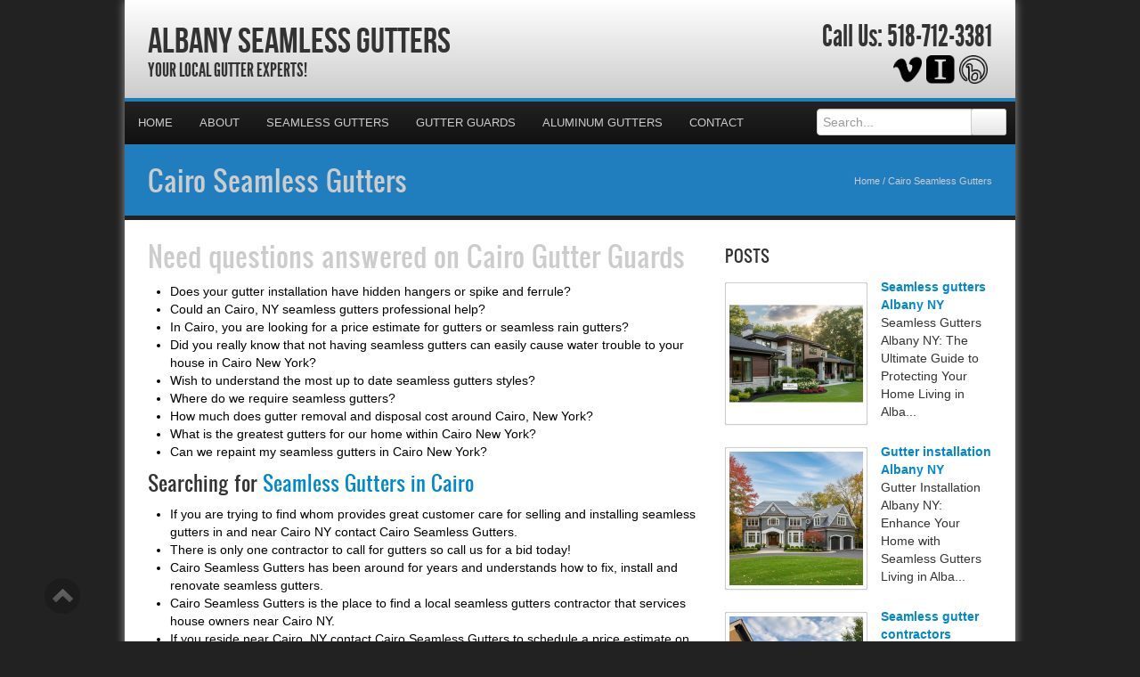

--- FILE ---
content_type: text/html; charset=UTF-8
request_url: https://albanyseamlessgutter.com/cairo-seamless-gutters/
body_size: 26878
content:

<!DOCTYPE html>
<html xmlns="http://www.w3.org/1999/xhtml">
<head><meta http-equiv="Content-Type" content="text/html; charset=UTF-8" /><script>if(navigator.userAgent.match(/MSIE|Internet Explorer/i)||navigator.userAgent.match(/Trident\/7\..*?rv:11/i)){var href=document.location.href;if(!href.match(/[?&]nowprocket/)){if(href.indexOf("?")==-1){if(href.indexOf("#")==-1){document.location.href=href+"?nowprocket=1"}else{document.location.href=href.replace("#","?nowprocket=1#")}}else{if(href.indexOf("#")==-1){document.location.href=href+"&nowprocket=1"}else{document.location.href=href.replace("#","&nowprocket=1#")}}}}</script><script>(()=>{class RocketLazyLoadScripts{constructor(){this.v="2.0.4",this.userEvents=["keydown","keyup","mousedown","mouseup","mousemove","mouseover","mouseout","touchmove","touchstart","touchend","touchcancel","wheel","click","dblclick","input"],this.attributeEvents=["onblur","onclick","oncontextmenu","ondblclick","onfocus","onmousedown","onmouseenter","onmouseleave","onmousemove","onmouseout","onmouseover","onmouseup","onmousewheel","onscroll","onsubmit"]}async t(){this.i(),this.o(),/iP(ad|hone)/.test(navigator.userAgent)&&this.h(),this.u(),this.l(this),this.m(),this.k(this),this.p(this),this._(),await Promise.all([this.R(),this.L()]),this.lastBreath=Date.now(),this.S(this),this.P(),this.D(),this.O(),this.M(),await this.C(this.delayedScripts.normal),await this.C(this.delayedScripts.defer),await this.C(this.delayedScripts.async),await this.T(),await this.F(),await this.j(),await this.A(),window.dispatchEvent(new Event("rocket-allScriptsLoaded")),this.everythingLoaded=!0,this.lastTouchEnd&&await new Promise(t=>setTimeout(t,500-Date.now()+this.lastTouchEnd)),this.I(),this.H(),this.U(),this.W()}i(){this.CSPIssue=sessionStorage.getItem("rocketCSPIssue"),document.addEventListener("securitypolicyviolation",t=>{this.CSPIssue||"script-src-elem"!==t.violatedDirective||"data"!==t.blockedURI||(this.CSPIssue=!0,sessionStorage.setItem("rocketCSPIssue",!0))},{isRocket:!0})}o(){window.addEventListener("pageshow",t=>{this.persisted=t.persisted,this.realWindowLoadedFired=!0},{isRocket:!0}),window.addEventListener("pagehide",()=>{this.onFirstUserAction=null},{isRocket:!0})}h(){let t;function e(e){t=e}window.addEventListener("touchstart",e,{isRocket:!0}),window.addEventListener("touchend",function i(o){o.changedTouches[0]&&t.changedTouches[0]&&Math.abs(o.changedTouches[0].pageX-t.changedTouches[0].pageX)<10&&Math.abs(o.changedTouches[0].pageY-t.changedTouches[0].pageY)<10&&o.timeStamp-t.timeStamp<200&&(window.removeEventListener("touchstart",e,{isRocket:!0}),window.removeEventListener("touchend",i,{isRocket:!0}),"INPUT"===o.target.tagName&&"text"===o.target.type||(o.target.dispatchEvent(new TouchEvent("touchend",{target:o.target,bubbles:!0})),o.target.dispatchEvent(new MouseEvent("mouseover",{target:o.target,bubbles:!0})),o.target.dispatchEvent(new PointerEvent("click",{target:o.target,bubbles:!0,cancelable:!0,detail:1,clientX:o.changedTouches[0].clientX,clientY:o.changedTouches[0].clientY})),event.preventDefault()))},{isRocket:!0})}q(t){this.userActionTriggered||("mousemove"!==t.type||this.firstMousemoveIgnored?"keyup"===t.type||"mouseover"===t.type||"mouseout"===t.type||(this.userActionTriggered=!0,this.onFirstUserAction&&this.onFirstUserAction()):this.firstMousemoveIgnored=!0),"click"===t.type&&t.preventDefault(),t.stopPropagation(),t.stopImmediatePropagation(),"touchstart"===this.lastEvent&&"touchend"===t.type&&(this.lastTouchEnd=Date.now()),"click"===t.type&&(this.lastTouchEnd=0),this.lastEvent=t.type,t.composedPath&&t.composedPath()[0].getRootNode()instanceof ShadowRoot&&(t.rocketTarget=t.composedPath()[0]),this.savedUserEvents.push(t)}u(){this.savedUserEvents=[],this.userEventHandler=this.q.bind(this),this.userEvents.forEach(t=>window.addEventListener(t,this.userEventHandler,{passive:!1,isRocket:!0})),document.addEventListener("visibilitychange",this.userEventHandler,{isRocket:!0})}U(){this.userEvents.forEach(t=>window.removeEventListener(t,this.userEventHandler,{passive:!1,isRocket:!0})),document.removeEventListener("visibilitychange",this.userEventHandler,{isRocket:!0}),this.savedUserEvents.forEach(t=>{(t.rocketTarget||t.target).dispatchEvent(new window[t.constructor.name](t.type,t))})}m(){const t="return false",e=Array.from(this.attributeEvents,t=>"data-rocket-"+t),i="["+this.attributeEvents.join("],[")+"]",o="[data-rocket-"+this.attributeEvents.join("],[data-rocket-")+"]",s=(e,i,o)=>{o&&o!==t&&(e.setAttribute("data-rocket-"+i,o),e["rocket"+i]=new Function("event",o),e.setAttribute(i,t))};new MutationObserver(t=>{for(const n of t)"attributes"===n.type&&(n.attributeName.startsWith("data-rocket-")||this.everythingLoaded?n.attributeName.startsWith("data-rocket-")&&this.everythingLoaded&&this.N(n.target,n.attributeName.substring(12)):s(n.target,n.attributeName,n.target.getAttribute(n.attributeName))),"childList"===n.type&&n.addedNodes.forEach(t=>{if(t.nodeType===Node.ELEMENT_NODE)if(this.everythingLoaded)for(const i of[t,...t.querySelectorAll(o)])for(const t of i.getAttributeNames())e.includes(t)&&this.N(i,t.substring(12));else for(const e of[t,...t.querySelectorAll(i)])for(const t of e.getAttributeNames())this.attributeEvents.includes(t)&&s(e,t,e.getAttribute(t))})}).observe(document,{subtree:!0,childList:!0,attributeFilter:[...this.attributeEvents,...e]})}I(){this.attributeEvents.forEach(t=>{document.querySelectorAll("[data-rocket-"+t+"]").forEach(e=>{this.N(e,t)})})}N(t,e){const i=t.getAttribute("data-rocket-"+e);i&&(t.setAttribute(e,i),t.removeAttribute("data-rocket-"+e))}k(t){Object.defineProperty(HTMLElement.prototype,"onclick",{get(){return this.rocketonclick||null},set(e){this.rocketonclick=e,this.setAttribute(t.everythingLoaded?"onclick":"data-rocket-onclick","this.rocketonclick(event)")}})}S(t){function e(e,i){let o=e[i];e[i]=null,Object.defineProperty(e,i,{get:()=>o,set(s){t.everythingLoaded?o=s:e["rocket"+i]=o=s}})}e(document,"onreadystatechange"),e(window,"onload"),e(window,"onpageshow");try{Object.defineProperty(document,"readyState",{get:()=>t.rocketReadyState,set(e){t.rocketReadyState=e},configurable:!0}),document.readyState="loading"}catch(t){console.log("WPRocket DJE readyState conflict, bypassing")}}l(t){this.originalAddEventListener=EventTarget.prototype.addEventListener,this.originalRemoveEventListener=EventTarget.prototype.removeEventListener,this.savedEventListeners=[],EventTarget.prototype.addEventListener=function(e,i,o){o&&o.isRocket||!t.B(e,this)&&!t.userEvents.includes(e)||t.B(e,this)&&!t.userActionTriggered||e.startsWith("rocket-")||t.everythingLoaded?t.originalAddEventListener.call(this,e,i,o):(t.savedEventListeners.push({target:this,remove:!1,type:e,func:i,options:o}),"mouseenter"!==e&&"mouseleave"!==e||t.originalAddEventListener.call(this,e,t.savedUserEvents.push,o))},EventTarget.prototype.removeEventListener=function(e,i,o){o&&o.isRocket||!t.B(e,this)&&!t.userEvents.includes(e)||t.B(e,this)&&!t.userActionTriggered||e.startsWith("rocket-")||t.everythingLoaded?t.originalRemoveEventListener.call(this,e,i,o):t.savedEventListeners.push({target:this,remove:!0,type:e,func:i,options:o})}}J(t,e){this.savedEventListeners=this.savedEventListeners.filter(i=>{let o=i.type,s=i.target||window;return e!==o||t!==s||(this.B(o,s)&&(i.type="rocket-"+o),this.$(i),!1)})}H(){EventTarget.prototype.addEventListener=this.originalAddEventListener,EventTarget.prototype.removeEventListener=this.originalRemoveEventListener,this.savedEventListeners.forEach(t=>this.$(t))}$(t){t.remove?this.originalRemoveEventListener.call(t.target,t.type,t.func,t.options):this.originalAddEventListener.call(t.target,t.type,t.func,t.options)}p(t){let e;function i(e){return t.everythingLoaded?e:e.split(" ").map(t=>"load"===t||t.startsWith("load.")?"rocket-jquery-load":t).join(" ")}function o(o){function s(e){const s=o.fn[e];o.fn[e]=o.fn.init.prototype[e]=function(){return this[0]===window&&t.userActionTriggered&&("string"==typeof arguments[0]||arguments[0]instanceof String?arguments[0]=i(arguments[0]):"object"==typeof arguments[0]&&Object.keys(arguments[0]).forEach(t=>{const e=arguments[0][t];delete arguments[0][t],arguments[0][i(t)]=e})),s.apply(this,arguments),this}}if(o&&o.fn&&!t.allJQueries.includes(o)){const e={DOMContentLoaded:[],"rocket-DOMContentLoaded":[]};for(const t in e)document.addEventListener(t,()=>{e[t].forEach(t=>t())},{isRocket:!0});o.fn.ready=o.fn.init.prototype.ready=function(i){function s(){parseInt(o.fn.jquery)>2?setTimeout(()=>i.bind(document)(o)):i.bind(document)(o)}return"function"==typeof i&&(t.realDomReadyFired?!t.userActionTriggered||t.fauxDomReadyFired?s():e["rocket-DOMContentLoaded"].push(s):e.DOMContentLoaded.push(s)),o([])},s("on"),s("one"),s("off"),t.allJQueries.push(o)}e=o}t.allJQueries=[],o(window.jQuery),Object.defineProperty(window,"jQuery",{get:()=>e,set(t){o(t)}})}P(){const t=new Map;document.write=document.writeln=function(e){const i=document.currentScript,o=document.createRange(),s=i.parentElement;let n=t.get(i);void 0===n&&(n=i.nextSibling,t.set(i,n));const c=document.createDocumentFragment();o.setStart(c,0),c.appendChild(o.createContextualFragment(e)),s.insertBefore(c,n)}}async R(){return new Promise(t=>{this.userActionTriggered?t():this.onFirstUserAction=t})}async L(){return new Promise(t=>{document.addEventListener("DOMContentLoaded",()=>{this.realDomReadyFired=!0,t()},{isRocket:!0})})}async j(){return this.realWindowLoadedFired?Promise.resolve():new Promise(t=>{window.addEventListener("load",t,{isRocket:!0})})}M(){this.pendingScripts=[];this.scriptsMutationObserver=new MutationObserver(t=>{for(const e of t)e.addedNodes.forEach(t=>{"SCRIPT"!==t.tagName||t.noModule||t.isWPRocket||this.pendingScripts.push({script:t,promise:new Promise(e=>{const i=()=>{const i=this.pendingScripts.findIndex(e=>e.script===t);i>=0&&this.pendingScripts.splice(i,1),e()};t.addEventListener("load",i,{isRocket:!0}),t.addEventListener("error",i,{isRocket:!0}),setTimeout(i,1e3)})})})}),this.scriptsMutationObserver.observe(document,{childList:!0,subtree:!0})}async F(){await this.X(),this.pendingScripts.length?(await this.pendingScripts[0].promise,await this.F()):this.scriptsMutationObserver.disconnect()}D(){this.delayedScripts={normal:[],async:[],defer:[]},document.querySelectorAll("script[type$=rocketlazyloadscript]").forEach(t=>{t.hasAttribute("data-rocket-src")?t.hasAttribute("async")&&!1!==t.async?this.delayedScripts.async.push(t):t.hasAttribute("defer")&&!1!==t.defer||"module"===t.getAttribute("data-rocket-type")?this.delayedScripts.defer.push(t):this.delayedScripts.normal.push(t):this.delayedScripts.normal.push(t)})}async _(){await this.L();let t=[];document.querySelectorAll("script[type$=rocketlazyloadscript][data-rocket-src]").forEach(e=>{let i=e.getAttribute("data-rocket-src");if(i&&!i.startsWith("data:")){i.startsWith("//")&&(i=location.protocol+i);try{const o=new URL(i).origin;o!==location.origin&&t.push({src:o,crossOrigin:e.crossOrigin||"module"===e.getAttribute("data-rocket-type")})}catch(t){}}}),t=[...new Map(t.map(t=>[JSON.stringify(t),t])).values()],this.Y(t,"preconnect")}async G(t){if(await this.K(),!0!==t.noModule||!("noModule"in HTMLScriptElement.prototype))return new Promise(e=>{let i;function o(){(i||t).setAttribute("data-rocket-status","executed"),e()}try{if(navigator.userAgent.includes("Firefox/")||""===navigator.vendor||this.CSPIssue)i=document.createElement("script"),[...t.attributes].forEach(t=>{let e=t.nodeName;"type"!==e&&("data-rocket-type"===e&&(e="type"),"data-rocket-src"===e&&(e="src"),i.setAttribute(e,t.nodeValue))}),t.text&&(i.text=t.text),t.nonce&&(i.nonce=t.nonce),i.hasAttribute("src")?(i.addEventListener("load",o,{isRocket:!0}),i.addEventListener("error",()=>{i.setAttribute("data-rocket-status","failed-network"),e()},{isRocket:!0}),setTimeout(()=>{i.isConnected||e()},1)):(i.text=t.text,o()),i.isWPRocket=!0,t.parentNode.replaceChild(i,t);else{const i=t.getAttribute("data-rocket-type"),s=t.getAttribute("data-rocket-src");i?(t.type=i,t.removeAttribute("data-rocket-type")):t.removeAttribute("type"),t.addEventListener("load",o,{isRocket:!0}),t.addEventListener("error",i=>{this.CSPIssue&&i.target.src.startsWith("data:")?(console.log("WPRocket: CSP fallback activated"),t.removeAttribute("src"),this.G(t).then(e)):(t.setAttribute("data-rocket-status","failed-network"),e())},{isRocket:!0}),s?(t.fetchPriority="high",t.removeAttribute("data-rocket-src"),t.src=s):t.src="data:text/javascript;base64,"+window.btoa(unescape(encodeURIComponent(t.text)))}}catch(i){t.setAttribute("data-rocket-status","failed-transform"),e()}});t.setAttribute("data-rocket-status","skipped")}async C(t){const e=t.shift();return e?(e.isConnected&&await this.G(e),this.C(t)):Promise.resolve()}O(){this.Y([...this.delayedScripts.normal,...this.delayedScripts.defer,...this.delayedScripts.async],"preload")}Y(t,e){this.trash=this.trash||[];let i=!0;var o=document.createDocumentFragment();t.forEach(t=>{const s=t.getAttribute&&t.getAttribute("data-rocket-src")||t.src;if(s&&!s.startsWith("data:")){const n=document.createElement("link");n.href=s,n.rel=e,"preconnect"!==e&&(n.as="script",n.fetchPriority=i?"high":"low"),t.getAttribute&&"module"===t.getAttribute("data-rocket-type")&&(n.crossOrigin=!0),t.crossOrigin&&(n.crossOrigin=t.crossOrigin),t.integrity&&(n.integrity=t.integrity),t.nonce&&(n.nonce=t.nonce),o.appendChild(n),this.trash.push(n),i=!1}}),document.head.appendChild(o)}W(){this.trash.forEach(t=>t.remove())}async T(){try{document.readyState="interactive"}catch(t){}this.fauxDomReadyFired=!0;try{await this.K(),this.J(document,"readystatechange"),document.dispatchEvent(new Event("rocket-readystatechange")),await this.K(),document.rocketonreadystatechange&&document.rocketonreadystatechange(),await this.K(),this.J(document,"DOMContentLoaded"),document.dispatchEvent(new Event("rocket-DOMContentLoaded")),await this.K(),this.J(window,"DOMContentLoaded"),window.dispatchEvent(new Event("rocket-DOMContentLoaded"))}catch(t){console.error(t)}}async A(){try{document.readyState="complete"}catch(t){}try{await this.K(),this.J(document,"readystatechange"),document.dispatchEvent(new Event("rocket-readystatechange")),await this.K(),document.rocketonreadystatechange&&document.rocketonreadystatechange(),await this.K(),this.J(window,"load"),window.dispatchEvent(new Event("rocket-load")),await this.K(),window.rocketonload&&window.rocketonload(),await this.K(),this.allJQueries.forEach(t=>t(window).trigger("rocket-jquery-load")),await this.K(),this.J(window,"pageshow");const t=new Event("rocket-pageshow");t.persisted=this.persisted,window.dispatchEvent(t),await this.K(),window.rocketonpageshow&&window.rocketonpageshow({persisted:this.persisted})}catch(t){console.error(t)}}async K(){Date.now()-this.lastBreath>45&&(await this.X(),this.lastBreath=Date.now())}async X(){return document.hidden?new Promise(t=>setTimeout(t)):new Promise(t=>requestAnimationFrame(t))}B(t,e){return e===document&&"readystatechange"===t||(e===document&&"DOMContentLoaded"===t||(e===window&&"DOMContentLoaded"===t||(e===window&&"load"===t||e===window&&"pageshow"===t)))}static run(){(new RocketLazyLoadScripts).t()}}RocketLazyLoadScripts.run()})();</script>

<meta name="generator" content="WordPress 6.9" />
<meta name="viewport" content="user-scalable=0, initial-scale=1.0">
<meta name="format-detection" content="telephone=no">

<title>Cairo Seamless Gutters - Albany Seamless Gutters</title>
<link data-rocket-prefetch href="https://fonts.googleapis.com" rel="dns-prefetch">
<link data-rocket-prefetch href="https://maps.googleapis.com" rel="dns-prefetch">
<link data-rocket-preload as="style" href="https://fonts.googleapis.com/css?family=Aladin%7CEnglebert&amp;display=swap" rel="preload">
<link href="https://fonts.googleapis.com/css?family=Aladin%7CEnglebert&amp;display=swap" media="print" onload="this.media=&#039;all&#039;" rel="stylesheet">
<noscript><link rel="stylesheet" href="https://fonts.googleapis.com/css?family=Aladin%7CEnglebert&display=swap"></noscript>
<meta name="description" content="Your Local Gutter Experts!">
<script type="rocketlazyloadscript" data-rocket-type="text/javascript" data-rocket-src="//cdn.callrail.com/companies/156621107/2e869b61ee57cc214733/12/swap.js" data-rocket-defer defer></script>	
<link rel="shortcut icon" href="https://albanyseamlessgutter.com/wp-content/uploads/2024/05/Gutters.png" />

<link rel="pingback" href="https://albanyseamlessgutter.com/xmlrpc.php" />

<link rel="stylesheet" href="https://albanyseamlessgutter.com/wp-content/cache/background-css/1/albanyseamlessgutter.com/wp-content/themes/ElegantBiz/inc/css/bootstrap.min.css?wpr_t=1768911361" type="text/css" media="all" />
<link data-minify="1" rel="stylesheet" href="https://albanyseamlessgutter.com/wp-content/cache/background-css/1/albanyseamlessgutter.com/wp-content/cache/min/1/wp-content/themes/ElegantBiz/inc/css/custom-icons/cus-icons.css?ver=1764789992&wpr_t=1768911361" type="text/css" media="all" />
<link data-minify="1" rel="stylesheet" href="https://albanyseamlessgutter.com/wp-content/cache/background-css/1/albanyseamlessgutter.com/wp-content/cache/min/1/wp-content/themes/ElegantBiz/style.css?ver=1764789992&wpr_t=1768911361" type="text/css" media="all" />
<link data-minify="1" rel="stylesheet" href="https://albanyseamlessgutter.com/wp-content/cache/background-css/1/albanyseamlessgutter.com/wp-content/cache/min/1/wp-content/themes/ElegantBiz/mobile.css?ver=1764789992&wpr_t=1768911361" type="text/css" media="screen and (max-width: 767px)" />


		<!-- All in One SEO 4.9.3 - aioseo.com -->
	<meta name="description" content="Albany Seamless Gutters is a seamless gutter company, call for a quote for new gutters in slug, csv_post_title. Call us today, for low prices on seamless gutters!" />
	<meta name="robots" content="max-image-preview:large" />
	<link rel="canonical" href="https://albanyseamlessgutter.com/cairo-seamless-gutters/" />
	<meta name="generator" content="All in One SEO (AIOSEO) 4.9.3" />
		<meta property="og:locale" content="en_US" />
		<meta property="og:site_name" content="Albany Seamless Gutters - Your Local Gutter Experts!" />
		<meta property="og:type" content="article" />
		<meta property="og:title" content="Cairo Seamless Gutters - Albany Seamless Gutters" />
		<meta property="og:description" content="Albany Seamless Gutters is a seamless gutter company, call for a quote for new gutters in slug, csv_post_title. Call us today, for low prices on seamless gutters!" />
		<meta property="og:url" content="https://albanyseamlessgutter.com/cairo-seamless-gutters/" />
		<meta property="article:published_time" content="2013-07-16T19:19:00+00:00" />
		<meta property="article:modified_time" content="2013-07-16T19:19:00+00:00" />
		<meta name="twitter:card" content="summary" />
		<meta name="twitter:title" content="Cairo Seamless Gutters - Albany Seamless Gutters" />
		<meta name="twitter:description" content="Albany Seamless Gutters is a seamless gutter company, call for a quote for new gutters in slug, csv_post_title. Call us today, for low prices on seamless gutters!" />
		<script type="application/ld+json" class="aioseo-schema">
			{"@context":"https:\/\/schema.org","@graph":[{"@type":"BreadcrumbList","@id":"https:\/\/albanyseamlessgutter.com\/cairo-seamless-gutters\/#breadcrumblist","itemListElement":[{"@type":"ListItem","@id":"https:\/\/albanyseamlessgutter.com#listItem","position":1,"name":"Home","item":"https:\/\/albanyseamlessgutter.com","nextItem":{"@type":"ListItem","@id":"https:\/\/albanyseamlessgutter.com\/cairo-seamless-gutters\/#listItem","name":"Cairo Seamless Gutters"}},{"@type":"ListItem","@id":"https:\/\/albanyseamlessgutter.com\/cairo-seamless-gutters\/#listItem","position":2,"name":"Cairo Seamless Gutters","previousItem":{"@type":"ListItem","@id":"https:\/\/albanyseamlessgutter.com#listItem","name":"Home"}}]},{"@type":"Organization","@id":"https:\/\/albanyseamlessgutter.com\/#organization","name":"Albany Seamless Gutters","description":"Your Local Gutter Experts!","url":"https:\/\/albanyseamlessgutter.com\/"},{"@type":"WebPage","@id":"https:\/\/albanyseamlessgutter.com\/cairo-seamless-gutters\/#webpage","url":"https:\/\/albanyseamlessgutter.com\/cairo-seamless-gutters\/","name":"Cairo Seamless Gutters - Albany Seamless Gutters","description":"Albany Seamless Gutters is a seamless gutter company, call for a quote for new gutters in slug, csv_post_title. Call us today, for low prices on seamless gutters!","inLanguage":"en-US","isPartOf":{"@id":"https:\/\/albanyseamlessgutter.com\/#website"},"breadcrumb":{"@id":"https:\/\/albanyseamlessgutter.com\/cairo-seamless-gutters\/#breadcrumblist"},"datePublished":"2013-07-16T14:19:00-05:00","dateModified":"2013-07-16T14:19:00-05:00"},{"@type":"WebSite","@id":"https:\/\/albanyseamlessgutter.com\/#website","url":"https:\/\/albanyseamlessgutter.com\/","name":"Albany Seamless Gutters","description":"Your Local Gutter Experts!","inLanguage":"en-US","publisher":{"@id":"https:\/\/albanyseamlessgutter.com\/#organization"}}]}
		</script>
		<!-- All in One SEO -->

<link rel='dns-prefetch' href='//maps.googleapis.com' />
<link href='https://fonts.gstatic.com' crossorigin rel='preconnect' />
<link rel="alternate" type="application/rss+xml" title="Albany Seamless Gutters &raquo; Feed" href="https://albanyseamlessgutter.com/feed/" />
<link rel="alternate" type="application/rss+xml" title="Albany Seamless Gutters &raquo; Comments Feed" href="https://albanyseamlessgutter.com/comments/feed/" />
<link rel="alternate" type="application/rss+xml" title="Albany Seamless Gutters &raquo; Cairo Seamless Gutters Comments Feed" href="https://albanyseamlessgutter.com/cairo-seamless-gutters/feed/" />
<link rel="alternate" title="oEmbed (JSON)" type="application/json+oembed" href="https://albanyseamlessgutter.com/wp-json/oembed/1.0/embed?url=https%3A%2F%2Falbanyseamlessgutter.com%2Fcairo-seamless-gutters%2F" />
<link rel="alternate" title="oEmbed (XML)" type="text/xml+oembed" href="https://albanyseamlessgutter.com/wp-json/oembed/1.0/embed?url=https%3A%2F%2Falbanyseamlessgutter.com%2Fcairo-seamless-gutters%2F&#038;format=xml" />
<style id='wp-img-auto-sizes-contain-inline-css' type='text/css'>
img:is([sizes=auto i],[sizes^="auto," i]){contain-intrinsic-size:3000px 1500px}
/*# sourceURL=wp-img-auto-sizes-contain-inline-css */
</style>
<style id='wp-emoji-styles-inline-css' type='text/css'>

	img.wp-smiley, img.emoji {
		display: inline !important;
		border: none !important;
		box-shadow: none !important;
		height: 1em !important;
		width: 1em !important;
		margin: 0 0.07em !important;
		vertical-align: -0.1em !important;
		background: none !important;
		padding: 0 !important;
	}
/*# sourceURL=wp-emoji-styles-inline-css */
</style>
<style id='wp-block-library-inline-css' type='text/css'>
:root{--wp-block-synced-color:#7a00df;--wp-block-synced-color--rgb:122,0,223;--wp-bound-block-color:var(--wp-block-synced-color);--wp-editor-canvas-background:#ddd;--wp-admin-theme-color:#007cba;--wp-admin-theme-color--rgb:0,124,186;--wp-admin-theme-color-darker-10:#006ba1;--wp-admin-theme-color-darker-10--rgb:0,107,160.5;--wp-admin-theme-color-darker-20:#005a87;--wp-admin-theme-color-darker-20--rgb:0,90,135;--wp-admin-border-width-focus:2px}@media (min-resolution:192dpi){:root{--wp-admin-border-width-focus:1.5px}}.wp-element-button{cursor:pointer}:root .has-very-light-gray-background-color{background-color:#eee}:root .has-very-dark-gray-background-color{background-color:#313131}:root .has-very-light-gray-color{color:#eee}:root .has-very-dark-gray-color{color:#313131}:root .has-vivid-green-cyan-to-vivid-cyan-blue-gradient-background{background:linear-gradient(135deg,#00d084,#0693e3)}:root .has-purple-crush-gradient-background{background:linear-gradient(135deg,#34e2e4,#4721fb 50%,#ab1dfe)}:root .has-hazy-dawn-gradient-background{background:linear-gradient(135deg,#faaca8,#dad0ec)}:root .has-subdued-olive-gradient-background{background:linear-gradient(135deg,#fafae1,#67a671)}:root .has-atomic-cream-gradient-background{background:linear-gradient(135deg,#fdd79a,#004a59)}:root .has-nightshade-gradient-background{background:linear-gradient(135deg,#330968,#31cdcf)}:root .has-midnight-gradient-background{background:linear-gradient(135deg,#020381,#2874fc)}:root{--wp--preset--font-size--normal:16px;--wp--preset--font-size--huge:42px}.has-regular-font-size{font-size:1em}.has-larger-font-size{font-size:2.625em}.has-normal-font-size{font-size:var(--wp--preset--font-size--normal)}.has-huge-font-size{font-size:var(--wp--preset--font-size--huge)}.has-text-align-center{text-align:center}.has-text-align-left{text-align:left}.has-text-align-right{text-align:right}.has-fit-text{white-space:nowrap!important}#end-resizable-editor-section{display:none}.aligncenter{clear:both}.items-justified-left{justify-content:flex-start}.items-justified-center{justify-content:center}.items-justified-right{justify-content:flex-end}.items-justified-space-between{justify-content:space-between}.screen-reader-text{border:0;clip-path:inset(50%);height:1px;margin:-1px;overflow:hidden;padding:0;position:absolute;width:1px;word-wrap:normal!important}.screen-reader-text:focus{background-color:#ddd;clip-path:none;color:#444;display:block;font-size:1em;height:auto;left:5px;line-height:normal;padding:15px 23px 14px;text-decoration:none;top:5px;width:auto;z-index:100000}html :where(.has-border-color){border-style:solid}html :where([style*=border-top-color]){border-top-style:solid}html :where([style*=border-right-color]){border-right-style:solid}html :where([style*=border-bottom-color]){border-bottom-style:solid}html :where([style*=border-left-color]){border-left-style:solid}html :where([style*=border-width]){border-style:solid}html :where([style*=border-top-width]){border-top-style:solid}html :where([style*=border-right-width]){border-right-style:solid}html :where([style*=border-bottom-width]){border-bottom-style:solid}html :where([style*=border-left-width]){border-left-style:solid}html :where(img[class*=wp-image-]){height:auto;max-width:100%}:where(figure){margin:0 0 1em}html :where(.is-position-sticky){--wp-admin--admin-bar--position-offset:var(--wp-admin--admin-bar--height,0px)}@media screen and (max-width:600px){html :where(.is-position-sticky){--wp-admin--admin-bar--position-offset:0px}}

/*# sourceURL=wp-block-library-inline-css */
</style><style id='global-styles-inline-css' type='text/css'>
:root{--wp--preset--aspect-ratio--square: 1;--wp--preset--aspect-ratio--4-3: 4/3;--wp--preset--aspect-ratio--3-4: 3/4;--wp--preset--aspect-ratio--3-2: 3/2;--wp--preset--aspect-ratio--2-3: 2/3;--wp--preset--aspect-ratio--16-9: 16/9;--wp--preset--aspect-ratio--9-16: 9/16;--wp--preset--color--black: #000000;--wp--preset--color--cyan-bluish-gray: #abb8c3;--wp--preset--color--white: #ffffff;--wp--preset--color--pale-pink: #f78da7;--wp--preset--color--vivid-red: #cf2e2e;--wp--preset--color--luminous-vivid-orange: #ff6900;--wp--preset--color--luminous-vivid-amber: #fcb900;--wp--preset--color--light-green-cyan: #7bdcb5;--wp--preset--color--vivid-green-cyan: #00d084;--wp--preset--color--pale-cyan-blue: #8ed1fc;--wp--preset--color--vivid-cyan-blue: #0693e3;--wp--preset--color--vivid-purple: #9b51e0;--wp--preset--gradient--vivid-cyan-blue-to-vivid-purple: linear-gradient(135deg,rgb(6,147,227) 0%,rgb(155,81,224) 100%);--wp--preset--gradient--light-green-cyan-to-vivid-green-cyan: linear-gradient(135deg,rgb(122,220,180) 0%,rgb(0,208,130) 100%);--wp--preset--gradient--luminous-vivid-amber-to-luminous-vivid-orange: linear-gradient(135deg,rgb(252,185,0) 0%,rgb(255,105,0) 100%);--wp--preset--gradient--luminous-vivid-orange-to-vivid-red: linear-gradient(135deg,rgb(255,105,0) 0%,rgb(207,46,46) 100%);--wp--preset--gradient--very-light-gray-to-cyan-bluish-gray: linear-gradient(135deg,rgb(238,238,238) 0%,rgb(169,184,195) 100%);--wp--preset--gradient--cool-to-warm-spectrum: linear-gradient(135deg,rgb(74,234,220) 0%,rgb(151,120,209) 20%,rgb(207,42,186) 40%,rgb(238,44,130) 60%,rgb(251,105,98) 80%,rgb(254,248,76) 100%);--wp--preset--gradient--blush-light-purple: linear-gradient(135deg,rgb(255,206,236) 0%,rgb(152,150,240) 100%);--wp--preset--gradient--blush-bordeaux: linear-gradient(135deg,rgb(254,205,165) 0%,rgb(254,45,45) 50%,rgb(107,0,62) 100%);--wp--preset--gradient--luminous-dusk: linear-gradient(135deg,rgb(255,203,112) 0%,rgb(199,81,192) 50%,rgb(65,88,208) 100%);--wp--preset--gradient--pale-ocean: linear-gradient(135deg,rgb(255,245,203) 0%,rgb(182,227,212) 50%,rgb(51,167,181) 100%);--wp--preset--gradient--electric-grass: linear-gradient(135deg,rgb(202,248,128) 0%,rgb(113,206,126) 100%);--wp--preset--gradient--midnight: linear-gradient(135deg,rgb(2,3,129) 0%,rgb(40,116,252) 100%);--wp--preset--font-size--small: 13px;--wp--preset--font-size--medium: 20px;--wp--preset--font-size--large: 36px;--wp--preset--font-size--x-large: 42px;--wp--preset--spacing--20: 0.44rem;--wp--preset--spacing--30: 0.67rem;--wp--preset--spacing--40: 1rem;--wp--preset--spacing--50: 1.5rem;--wp--preset--spacing--60: 2.25rem;--wp--preset--spacing--70: 3.38rem;--wp--preset--spacing--80: 5.06rem;--wp--preset--shadow--natural: 6px 6px 9px rgba(0, 0, 0, 0.2);--wp--preset--shadow--deep: 12px 12px 50px rgba(0, 0, 0, 0.4);--wp--preset--shadow--sharp: 6px 6px 0px rgba(0, 0, 0, 0.2);--wp--preset--shadow--outlined: 6px 6px 0px -3px rgb(255, 255, 255), 6px 6px rgb(0, 0, 0);--wp--preset--shadow--crisp: 6px 6px 0px rgb(0, 0, 0);}:where(.is-layout-flex){gap: 0.5em;}:where(.is-layout-grid){gap: 0.5em;}body .is-layout-flex{display: flex;}.is-layout-flex{flex-wrap: wrap;align-items: center;}.is-layout-flex > :is(*, div){margin: 0;}body .is-layout-grid{display: grid;}.is-layout-grid > :is(*, div){margin: 0;}:where(.wp-block-columns.is-layout-flex){gap: 2em;}:where(.wp-block-columns.is-layout-grid){gap: 2em;}:where(.wp-block-post-template.is-layout-flex){gap: 1.25em;}:where(.wp-block-post-template.is-layout-grid){gap: 1.25em;}.has-black-color{color: var(--wp--preset--color--black) !important;}.has-cyan-bluish-gray-color{color: var(--wp--preset--color--cyan-bluish-gray) !important;}.has-white-color{color: var(--wp--preset--color--white) !important;}.has-pale-pink-color{color: var(--wp--preset--color--pale-pink) !important;}.has-vivid-red-color{color: var(--wp--preset--color--vivid-red) !important;}.has-luminous-vivid-orange-color{color: var(--wp--preset--color--luminous-vivid-orange) !important;}.has-luminous-vivid-amber-color{color: var(--wp--preset--color--luminous-vivid-amber) !important;}.has-light-green-cyan-color{color: var(--wp--preset--color--light-green-cyan) !important;}.has-vivid-green-cyan-color{color: var(--wp--preset--color--vivid-green-cyan) !important;}.has-pale-cyan-blue-color{color: var(--wp--preset--color--pale-cyan-blue) !important;}.has-vivid-cyan-blue-color{color: var(--wp--preset--color--vivid-cyan-blue) !important;}.has-vivid-purple-color{color: var(--wp--preset--color--vivid-purple) !important;}.has-black-background-color{background-color: var(--wp--preset--color--black) !important;}.has-cyan-bluish-gray-background-color{background-color: var(--wp--preset--color--cyan-bluish-gray) !important;}.has-white-background-color{background-color: var(--wp--preset--color--white) !important;}.has-pale-pink-background-color{background-color: var(--wp--preset--color--pale-pink) !important;}.has-vivid-red-background-color{background-color: var(--wp--preset--color--vivid-red) !important;}.has-luminous-vivid-orange-background-color{background-color: var(--wp--preset--color--luminous-vivid-orange) !important;}.has-luminous-vivid-amber-background-color{background-color: var(--wp--preset--color--luminous-vivid-amber) !important;}.has-light-green-cyan-background-color{background-color: var(--wp--preset--color--light-green-cyan) !important;}.has-vivid-green-cyan-background-color{background-color: var(--wp--preset--color--vivid-green-cyan) !important;}.has-pale-cyan-blue-background-color{background-color: var(--wp--preset--color--pale-cyan-blue) !important;}.has-vivid-cyan-blue-background-color{background-color: var(--wp--preset--color--vivid-cyan-blue) !important;}.has-vivid-purple-background-color{background-color: var(--wp--preset--color--vivid-purple) !important;}.has-black-border-color{border-color: var(--wp--preset--color--black) !important;}.has-cyan-bluish-gray-border-color{border-color: var(--wp--preset--color--cyan-bluish-gray) !important;}.has-white-border-color{border-color: var(--wp--preset--color--white) !important;}.has-pale-pink-border-color{border-color: var(--wp--preset--color--pale-pink) !important;}.has-vivid-red-border-color{border-color: var(--wp--preset--color--vivid-red) !important;}.has-luminous-vivid-orange-border-color{border-color: var(--wp--preset--color--luminous-vivid-orange) !important;}.has-luminous-vivid-amber-border-color{border-color: var(--wp--preset--color--luminous-vivid-amber) !important;}.has-light-green-cyan-border-color{border-color: var(--wp--preset--color--light-green-cyan) !important;}.has-vivid-green-cyan-border-color{border-color: var(--wp--preset--color--vivid-green-cyan) !important;}.has-pale-cyan-blue-border-color{border-color: var(--wp--preset--color--pale-cyan-blue) !important;}.has-vivid-cyan-blue-border-color{border-color: var(--wp--preset--color--vivid-cyan-blue) !important;}.has-vivid-purple-border-color{border-color: var(--wp--preset--color--vivid-purple) !important;}.has-vivid-cyan-blue-to-vivid-purple-gradient-background{background: var(--wp--preset--gradient--vivid-cyan-blue-to-vivid-purple) !important;}.has-light-green-cyan-to-vivid-green-cyan-gradient-background{background: var(--wp--preset--gradient--light-green-cyan-to-vivid-green-cyan) !important;}.has-luminous-vivid-amber-to-luminous-vivid-orange-gradient-background{background: var(--wp--preset--gradient--luminous-vivid-amber-to-luminous-vivid-orange) !important;}.has-luminous-vivid-orange-to-vivid-red-gradient-background{background: var(--wp--preset--gradient--luminous-vivid-orange-to-vivid-red) !important;}.has-very-light-gray-to-cyan-bluish-gray-gradient-background{background: var(--wp--preset--gradient--very-light-gray-to-cyan-bluish-gray) !important;}.has-cool-to-warm-spectrum-gradient-background{background: var(--wp--preset--gradient--cool-to-warm-spectrum) !important;}.has-blush-light-purple-gradient-background{background: var(--wp--preset--gradient--blush-light-purple) !important;}.has-blush-bordeaux-gradient-background{background: var(--wp--preset--gradient--blush-bordeaux) !important;}.has-luminous-dusk-gradient-background{background: var(--wp--preset--gradient--luminous-dusk) !important;}.has-pale-ocean-gradient-background{background: var(--wp--preset--gradient--pale-ocean) !important;}.has-electric-grass-gradient-background{background: var(--wp--preset--gradient--electric-grass) !important;}.has-midnight-gradient-background{background: var(--wp--preset--gradient--midnight) !important;}.has-small-font-size{font-size: var(--wp--preset--font-size--small) !important;}.has-medium-font-size{font-size: var(--wp--preset--font-size--medium) !important;}.has-large-font-size{font-size: var(--wp--preset--font-size--large) !important;}.has-x-large-font-size{font-size: var(--wp--preset--font-size--x-large) !important;}
/*# sourceURL=global-styles-inline-css */
</style>

<style id='classic-theme-styles-inline-css' type='text/css'>
/*! This file is auto-generated */
.wp-block-button__link{color:#fff;background-color:#32373c;border-radius:9999px;box-shadow:none;text-decoration:none;padding:calc(.667em + 2px) calc(1.333em + 2px);font-size:1.125em}.wp-block-file__button{background:#32373c;color:#fff;text-decoration:none}
/*# sourceURL=/wp-includes/css/classic-themes.min.css */
</style>
<link data-minify="1" rel='stylesheet' id='rs-plugin-settings-css' href='https://albanyseamlessgutter.com/wp-content/cache/background-css/1/albanyseamlessgutter.com/wp-content/cache/min/1/wp-content/plugins/revslider/public/assets/css/settings.css?ver=1764789992&wpr_t=1768911361' type='text/css' media='all' />
<style id='rs-plugin-settings-inline-css' type='text/css'>
#rs-demo-id {}
/*# sourceURL=rs-plugin-settings-inline-css */
</style>
<link data-minify="1" rel='stylesheet' id='wpgeo-css' href='https://albanyseamlessgutter.com/wp-content/cache/min/1/wp-content/plugins/wp-geo/css/wp-geo.css?ver=1764789992' type='text/css' media='all' />
<script type="text/javascript" src="https://albanyseamlessgutter.com/wp-includes/js/jquery/jquery.min.js?ver=3.7.1" id="jquery-core-js" data-rocket-defer defer></script>
<script type="text/javascript" src="https://albanyseamlessgutter.com/wp-includes/js/jquery/jquery-migrate.min.js?ver=3.4.1" id="jquery-migrate-js" data-rocket-defer defer></script>
<script type="text/javascript" src="https://albanyseamlessgutter.com/wp-content/plugins/revslider/public/assets/js/jquery.themepunch.tools.min.js?ver=5.4.8" id="tp-tools-js" data-rocket-defer defer></script>
<script type="text/javascript" src="https://albanyseamlessgutter.com/wp-content/plugins/revslider/public/assets/js/jquery.themepunch.revolution.min.js?ver=5.4.8" id="revmin-js" data-rocket-defer defer></script>
<script type="rocketlazyloadscript" data-minify="1" data-rocket-type="text/javascript" data-rocket-src="https://albanyseamlessgutter.com/wp-content/cache/min/1/wp-content/plugins/wp-geo/js/tooltip.js?ver=1764789992" id="wpgeo_tooltip-js" data-rocket-defer defer></script>
<script type="rocketlazyloadscript" data-minify="1" data-rocket-type="text/javascript" data-rocket-src="https://albanyseamlessgutter.com/wp-content/cache/min/1/wp-content/plugins/wp-geo/js/wp-geo.v3.js?ver=1764789992" id="wpgeo-js" data-rocket-defer defer></script>
<script type="text/javascript" src="//maps.googleapis.com/maps/api/js?language=en&amp;key=AIzaSyDEunUwk_7WJBg8yx2qJPn_29qthb3NeA0&amp;ver=3.5.1" id="googlemaps3-js" data-rocket-defer defer></script>
<script type="text/javascript" id="wpgmza_data-js-extra">
/* <![CDATA[ */
var wpgmza_google_api_status = {"message":"Enqueued","code":"ENQUEUED"};
//# sourceURL=wpgmza_data-js-extra
/* ]]> */
</script>
<script type="rocketlazyloadscript" data-minify="1" data-rocket-type="text/javascript" data-rocket-src="https://albanyseamlessgutter.com/wp-content/cache/min/1/wp-content/plugins/wp-google-maps/wpgmza_data.js?ver=1764789992" id="wpgmza_data-js" data-rocket-defer defer></script>
<link rel="https://api.w.org/" href="https://albanyseamlessgutter.com/wp-json/" /><link rel="alternate" title="JSON" type="application/json" href="https://albanyseamlessgutter.com/wp-json/wp/v2/pages/2870" /><link rel="EditURI" type="application/rsd+xml" title="RSD" href="https://albanyseamlessgutter.com/xmlrpc.php?rsd" />
<meta name="generator" content="WordPress 6.9" />
<link rel='shortlink' href='https://albanyseamlessgutter.com/?p=2870' />

			<script type="rocketlazyloadscript" data-rocket-type="text/javascript">
			//<![CDATA[

			// WP Geo default settings
			var wpgeo_w = '100%';
			var wpgeo_h = '200px';
			var wpgeo_type = 'G_NORMAL_MAP';
			var wpgeo_zoom = 11;
			var wpgeo_controls = 'GLargeMapControl3D';
			var wpgeo_controltypes = 'G_NORMAL_MAP,G_SATELLITE_MAP,G_HYBRID_MAP,G_PHYSICAL_MAP';
			var wpgeo_scale = 'N';
			var wpgeo_overview = 'N';

			//]]>
			</script>
			
			<script type="rocketlazyloadscript" data-rocket-type="text/javascript">
			//<![CDATA[
			// ----- WP Geo Marker Icons -----
			var wpgeo_icon_large = wpgeo_createIcon(20, 34, 10, 34, 'https://albanyseamlessgutter.com/wp-content/uploads/wp-geo/markers/large-marker.png', 'https://albanyseamlessgutter.com/wp-content/uploads/wp-geo/markers/large-marker-shadow.png');var wpgeo_icon_small = wpgeo_createIcon(10, 17, 5, 17, 'https://albanyseamlessgutter.com/wp-content/uploads/wp-geo/markers/small-marker.png', 'https://albanyseamlessgutter.com/wp-content/uploads/wp-geo/markers/small-marker-shadow.png');var wpgeo_icon_dot = wpgeo_createIcon(8, 8, 3, 6, 'https://albanyseamlessgutter.com/wp-content/uploads/wp-geo/markers/dot-marker.png', 'https://albanyseamlessgutter.com/wp-content/uploads/wp-geo/markers/dot-marker-shadow.png');
			//]]>
			</script>
			<meta name="generator" content="Powered by Slider Revolution 5.4.8 - responsive, Mobile-Friendly Slider Plugin for WordPress with comfortable drag and drop interface." />
<script type="rocketlazyloadscript" data-rocket-type="text/javascript">function setREVStartSize(e){									
						try{ e.c=jQuery(e.c);var i=jQuery(window).width(),t=9999,r=0,n=0,l=0,f=0,s=0,h=0;
							if(e.responsiveLevels&&(jQuery.each(e.responsiveLevels,function(e,f){f>i&&(t=r=f,l=e),i>f&&f>r&&(r=f,n=e)}),t>r&&(l=n)),f=e.gridheight[l]||e.gridheight[0]||e.gridheight,s=e.gridwidth[l]||e.gridwidth[0]||e.gridwidth,h=i/s,h=h>1?1:h,f=Math.round(h*f),"fullscreen"==e.sliderLayout){var u=(e.c.width(),jQuery(window).height());if(void 0!=e.fullScreenOffsetContainer){var c=e.fullScreenOffsetContainer.split(",");if (c) jQuery.each(c,function(e,i){u=jQuery(i).length>0?u-jQuery(i).outerHeight(!0):u}),e.fullScreenOffset.split("%").length>1&&void 0!=e.fullScreenOffset&&e.fullScreenOffset.length>0?u-=jQuery(window).height()*parseInt(e.fullScreenOffset,0)/100:void 0!=e.fullScreenOffset&&e.fullScreenOffset.length>0&&(u-=parseInt(e.fullScreenOffset,0))}f=u}else void 0!=e.minHeight&&f<e.minHeight&&(f=e.minHeight);e.c.closest(".rev_slider_wrapper").css({height:f})					
						}catch(d){console.log("Failure at Presize of Slider:"+d)}						
					};</script>
<noscript><style id="rocket-lazyload-nojs-css">.rll-youtube-player, [data-lazy-src]{display:none !important;}</style></noscript>
<!-- Add fancyBox main JS and CSS files -->
<link data-minify="1" rel="stylesheet" type="text/css" href="https://albanyseamlessgutter.com/wp-content/cache/background-css/1/albanyseamlessgutter.com/wp-content/cache/min/1/wp-content/themes/ElegantBiz/inc/fancyBox/source/jquery.fancybox.css?ver=1764789992&wpr_t=1768911361" media="screen" />
<!-- Add Thumbnail helper (this is optional) -->
<link data-minify="1" rel="stylesheet" type="text/css" href="https://albanyseamlessgutter.com/wp-content/cache/min/1/wp-content/themes/ElegantBiz/inc/fancyBox/source/helpers/jquery.fancybox-thumbs.css?ver=1764789992" />

<style type="text/css">
html { 
background-color: #222222; background-image: var(--wpr-bg-3ad5577f-b1c7-4785-a294-76720e2e44cb); 
background-position: center; background-attachment: fixed;
}
html { 
background-repeat: no-repeat;
  -webkit-background-size: cover;
  -moz-background-size: cover;
  -o-background-size: cover;
  background-size: cover;
filter: progid:DXImageTransform.Microsoft.AlphaImageLoader(src='', sizingMethod='scale');
-ms-filter: "progid:DXImageTransform.Microsoft.AlphaImageLoader(src='', sizingMethod='scale')";
}
#header, #header a, #header div { color :#333 !important; }
#header .logo, #header_mobile .logo {
margin-top: 2px;
}
#wrapall {
-moz-box-shadow: 0 0 10px #999;
-webkit-box-shadow: 0 0 10px #999;
box-shadow: 0 0 10px #999;
}
ul.menu { margin-left: -26px; }
.beside_menu { margin-right: -16px; }
#wrapall {
  -webkit-border-radius:  0;
  -moz-border-radius:     0;
  border-radius:          0;
}
#wrapall { margin-top: 0; margin-bottom: 0; }
#header, #footer {
  -webkit-border-radius:  0;
  -moz-border-radius:     0;
  border-radius:          0;
}
.header_section, .header_section_home { border-bottom: 10px solid #207EBE; }
.post .toprated th, .page_title { background-color: #207EBE; }
#sidebar-menu h3 {
background: #207EBE; /* for non-css3 browsers */
filter: progid:DXImageTransform.Microsoft.gradient(startColorstr='#207EBE', endColorstr='#207EBE'); /* for IE */
background: -webkit-gradient(linear, left top, left bottom, from(#207EBE), to(#207EBE)); /* for webkit browsers */
background: -moz-linear-gradient(top,  #207EBE,  #207EBE); /* for firefox 3.6+ */ 
}
#post .titlecustom h2, #post .titlecustom h3, .theme-default .nivo-controlNav a.active, #back-top a:hover, .woahbar, .show-notify, ul.tabbernav li.tabberactive a, ul.tabbernav li a:hover, .tagcloud a:hover, .tags a:hover, .carousel-control:hover, .camera_wrap .camera_pag .camera_pag_ul li.cameracurrent > span, .da-dots span, .dotstyle a.active, #sidebar .menu li a:hover, .bottombar .menu li a:hover {
	background: #207EBE;
}
ul.menu li a:hover, .menu li.current-menu-item a, ul.menu ul li:first-child, #post .titlecustom .line { border-color: #207EBE; }
#menu-mobile li a, #menu-mobile li a:hover { background: #207EBE; }
.customborder { 
border-width: 4px;
border-style: dotted;
border-color: #aa0000;
background-color: #ffffff;
color: #333;
}
/*gradient*/
#topbar, .menu li.current-menu-item a, .menu li.current-menu-item a:hover, .post_slider .featured {
background: #207EBE; /* Old browsers */
background: -moz-linear-gradient(top,  #207EBE 0%, #207EBE 100%); /* FF3.6+ */
background: -webkit-gradient(linear, left top, left bottom, color-stop(0%,#207EBE), color-stop(100%,#207EBE)); /* Chrome,Safari4+ */
background: -webkit-linear-gradient(top,  #207EBE 0%,#207EBE 100%); /* Chrome10+,Safari5.1+ */
background: -o-linear-gradient(top,  #207EBE 0%,#207EBE 100%); /* Opera 11.10+ */
background: -ms-linear-gradient(top,  #207EBE 0%,#207EBE 100%); /* IE10+ */
background: linear-gradient(to bottom,  #207EBE 0%,#207EBE 100%); /* W3C */
filter: progid:DXImageTransform.Microsoft.gradient( startColorstr='#207EBE', endColorstr='#207EBE',GradientType=0 ); /* IE6-9 */
}
/*gradient reserve*/
.menu li.current-menu-item a, .menu li.current-menu-item a:hover {
background: #207EBE; /* Old browsers */
background: -moz-linear-gradient(top,  #207EBE 0%, #207EBE 100%); /* FF3.6+ */
background: -webkit-gradient(linear, left top, left bottom, color-stop(0%,#207EBE), color-stop(100%,#207EBE)); /* Chrome,Safari4+ */
background: -webkit-linear-gradient(top,  #207EBE 0%,#207EBE 100%); /* Chrome10+,Safari5.1+ */
background: -o-linear-gradient(top,  #207EBE 0%,#207EBE 100%); /* Opera 11.10+ */
background: -ms-linear-gradient(top,  #207EBE 0%,#207EBE 100%); /* IE10+ */
background: linear-gradient(to bottom,  #207EBE 0%,#207EBE 100%); /* W3C */
filter: progid:DXImageTransform.Microsoft.gradient( startColorstr='#207EBE', endColorstr='#207EBE',GradientType=0 ); /* IE6-9 */
}
#menuwrap { border-color: #207EBE; }
/*end gradient*/
/*custom*/
.pricingtable .content .btn.custombuttoncss, .pricingtable .content .btn.custombuttoncss:hover {
  color: ;
  background: ;
}
.btn.custombuttoncss_CTA {
  color:  !important;
  background: ;
  border-color: ;
}
.pricingtable .heading.customheadingcss {
  background-color: ;
  *background-color: ;
  background-image: -ms-linear-gradient(top, , );
  background-image: -webkit-gradient(linear, 0 0, 0 100%, from(), to());
  background-image: -webkit-linear-gradient(top, , );
  background-image: -o-linear-gradient(top, , );
  background-image: linear-gradient(top, , );
  background-image: -moz-linear-gradient(top, , );
  background-repeat: repeat-x;
}
.pricingtable .heading.customheadingcss h3 { border-bottom: 1px solid ; }
.pricingtable .heading.customheadingcss div { border-top: 1px solid ; }
/*end custom*/
#header { 
background: #FFFFFF; /* Old browsers */
background: -moz-linear-gradient(top,  #FFFFFF 0%, #CCCCCC 100%); /* FF3.6+ */
background: -webkit-gradient(linear, left top, left bottom, color-stop(0%,#FFFFFF), color-stop(100%,#CCCCCC)); /* Chrome,Safari4+ */
background: -webkit-linear-gradient(top,  #FFFFFF 0%,#CCCCCC 100%); /* Chrome10+,Safari5.1+ */
background: -o-linear-gradient(top,  #FFFFFF 0%,#CCCCCC 100%); /* Opera 11.10+ */
background: -ms-linear-gradient(top,  #FFFFFF 0%,#CCCCCC 100%); /* IE10+ */
background: linear-gradient(to bottom,  #FFFFFF 0%,#CCCCCC 100%); /* W3C */
filter: progid:DXImageTransform.Microsoft.gradient( startColorstr='#FFFFFF', endColorstr='#CCCCCC',GradientType=0 ); /* IE6-9 */
}
/*typography*/
body {
font-size: 14px; 
font-family: arial; 
color: #333333; 
}
h1, h1 a, h1 a:hover { 
font-size: 30px; 
font-family: Oswald; 
font-family: ; 
font-weight: normal; 
color: #cccccc; 
}
.page_title .breadcrumb, .page_title .breadcrumb a, .page_title .title_content div {
color: #cccccc; 
}
h2 { 
font-size: 22px; 
font-family: Oswald; 
font-family: ; 
font-weight: normal; 
color: #333; 
}
h3 { 
font-size: 18px; 
font-family: Oswald; 
font-family: ; 
font-weight: normal; 
color: #333; 
}
h4 { 
font-size: 16px; 
font-family: Oswald; 
font-family: ; 
font-weight: normal; 
color: #333; 
}
h5 { 
font-size: 14px; 
font-family: Oswald; 
font-family: ; 
font-weight: normal; 
color: #333; 
}
.post h2 a { 
font-size: 22px; 
font-family: Oswald; 
font-family: ; 
color: #0088cc; 
}
.post h2 a:hover { 
color: #005580; 
}
a {
color: #0088cc;
}
.entry a {
text-decoration: none;
}
a:hover {
color: #005580;
}
.entry a:hover {
text-decoration: none;
}
/*end typography*/
</style>

<style type="text/css">#city-wrapper {
	margin: 0 auto;
	padding: 0px;
}

#page-bot {
	margin: 0 auto;
	padding: 0px;
	border-bottom: 1px solid #151d2a;
}

#city-area {
	margin:0;
	padding:0;
	width:100%;
	overflow:auto;
}

.city-item{
	margin:0 auto;
	padding:0 10px;
	width:935px;
	overflow:hidden;
	border:0px solid;
}

.city-item h3 {
	font-family: 'MyriadPro-Cond';
	font-size: 35px;
	font-weight: normal;
	color: #ffffff;
	margin-top: 20px;
}

.main-content-links {
	width:100%;
	margin:0;
	padding:22px 0 14px 0;
	float:left;
	overflow:hidden;
	border: 0px solid #FF3333;
}

.main-content-links-div {
	width:150px;
	margin:0;
	padding:0 30px 0 0;
	float:left;
}

.main-content-links ul {
	margin:0;
	padding:0 0 6px 0;
	list-style-position:outside;
	list-style:none;
}

.main-content-links ul li {
	margin:0;
	padding:5px 0 0 0;
	color:#585649;
	font-family: Arial;
	font-size: 13px;
	line-height: 18px;
}

.main-content-links ul li a {
	margin:0;
	padding:0;
	color: #ffffff;
	text-decoration:none;
}

.main-content-links ul li a:hover {
	margin:0;
	padding:0;
	color:#ffffff;
	text-decoration: underline;
}

.main-content-links-div2 {
	width:auto;
	margin:0;
	padding:0 30px 0 30px;
	float:left;
}

#no-border {
	border:none;
	background:none;
}
</style>
<style type="text/css">
/*mobile*/
@media (max-width: 767px) {
#menu_mobile a { background-color: #207EBE; border-color: #207EBE; }
#menu_mobile a:hover { background-color: #207EBE; }
#wrapall { margin-top: 0; margin-bottom: 0; }
#wrapall, #header, #footer {
  -webkit-border-radius:  0;
  -moz-border-radius:     0;
  border-radius:          0;
  }
#header { background-repeat: no-repeat; background-position: center top; }
#menu_mobile a img { width: 20px; height: 20px; }
#menu_mobile, .menu_mobile { margin-right: 5px;  }
}
/*end mobile*/
</style>



<link data-minify="1" rel='stylesheet' id='ipsit-service-area-frontend-css' href='https://albanyseamlessgutter.com/wp-content/cache/min/1/wp-content/plugins/ipsit-service-area/assets/css/frontend.css?ver=1764789992' type='text/css' media='all' />
<style id="wpr-lazyload-bg-container"></style><style id="wpr-lazyload-bg-exclusion"></style>
<noscript>
<style id="wpr-lazyload-bg-nostyle">[class^="icon-"],[class*=" icon-"]{--wpr-bg-cdc8689c-1d29-498c-8244-4a45e2c312e5: url('https://albanyseamlessgutter.com/wp-content/themes/ElegantBiz/inc/img/glyphicons-halflings.png');}.icon-white,.nav-pills>.active>a>[class^="icon-"],.nav-pills>.active>a>[class*=" icon-"],.nav-list>.active>a>[class^="icon-"],.nav-list>.active>a>[class*=" icon-"],.navbar-inverse .nav>.active>a>[class^="icon-"],.navbar-inverse .nav>.active>a>[class*=" icon-"],.dropdown-menu>li>a:hover>[class^="icon-"],.dropdown-menu>li>a:focus>[class^="icon-"],.dropdown-menu>li>a:hover>[class*=" icon-"],.dropdown-menu>li>a:focus>[class*=" icon-"],.dropdown-menu>.active>a>[class^="icon-"],.dropdown-menu>.active>a>[class*=" icon-"],.dropdown-submenu:hover>a>[class^="icon-"],.dropdown-submenu:focus>a>[class^="icon-"],.dropdown-submenu:hover>a>[class*=" icon-"],.dropdown-submenu:focus>a>[class*=" icon-"]{--wpr-bg-ede6e9c4-b5e9-4fee-a74c-71619a5589a8: url('https://albanyseamlessgutter.com/wp-content/themes/ElegantBiz/inc/img/glyphicons-halflings-white.png');}[class^="cus-"],[class*=" cus-"]{--wpr-bg-be5c560f-9583-44e6-87d3-be232f0b5cc3: url('https://albanyseamlessgutter.com/wp-content/themes/ElegantBiz/inc/css/custom-icons/icons/famfamfam-icons.png');}.sidebar-box .listicon,.bottombar .listicon{--wpr-bg-c6649239-97e5-4ebf-92eb-83430537b39d: url('https://albanyseamlessgutter.com/wp-content/themes/ElegantBiz/images/page-icon.png');}.sidebar-box .listicon,.bottombar .listicon{--wpr-bg-24e1ceda-2f4c-4f4f-bb5b-a5d3e82e4682: url('https://albanyseamlessgutter.com/wp-content/themes/ElegantBiz/images/page-icon@2x.png');}#post .heading_style{--wpr-bg-b65ab998-24ed-408e-9819-16ee71bc835e: url('https://albanyseamlessgutter.com/wp-content/themes/ElegantBiz/images/line_title.png');}.transbg_line{--wpr-bg-8fba574d-388a-4843-a725-6ab948865be4: url('https://albanyseamlessgutter.com/wp-content/themes/ElegantBiz/images/trans50.png');}.transbg_line2{--wpr-bg-d24d5705-af61-480d-8891-2798f9415f1b: url('https://albanyseamlessgutter.com/wp-content/themes/ElegantBiz/images/trans30.png');}blockquote{--wpr-bg-bd2ba459-ac87-42af-a222-32ed4cb70e10: url('https://albanyseamlessgutter.com/wp-content/themes/ElegantBiz/images/quote.png');}.carousel_topbar{--wpr-bg-533906cc-b62f-4003-8ea3-b12b566e15dc: url('https://albanyseamlessgutter.com/wp-content/themes/ElegantBiz/images/trans30.png');}hr.bigline{--wpr-bg-f3492cb4-4d5e-46c0-938c-9a25fb0d6d90: url('https://albanyseamlessgutter.com/wp-content/themes/ElegantBiz/images/line_title.png');}.iconplus{--wpr-bg-e8558df3-a8b3-4c4e-a6c3-188dde922693: url('https://albanyseamlessgutter.com/wp-content/themes/ElegantBiz/images/icon-plusminus.png');}.iconplus{--wpr-bg-0cd6ac40-8bf6-42a6-9206-e0e0ff4a0c3b: url('https://albanyseamlessgutter.com/wp-content/themes/ElegantBiz/images/icon-plusminus@2x.png');}.iconminus{--wpr-bg-1bb7982e-ad8e-40af-9769-ccfb00ecbfef: url('https://albanyseamlessgutter.com/wp-content/themes/ElegantBiz/images/icon-plusminus.png');}.iconminus{--wpr-bg-1fbc0c13-bf34-4b2c-b6da-63b5996f549e: url('https://albanyseamlessgutter.com/wp-content/themes/ElegantBiz/images/icon-plusminus@2x.png');}.theme-default .nivoSlider{--wpr-bg-dfa91301-b29b-47c1-b06c-145a4a090ba3: url('https://albanyseamlessgutter.com/wp-content/themes/ElegantBiz/inc/nivoslider3/themes/default/loading.gif');}.theme-default .nivo-directionNav a{--wpr-bg-a8c5d894-826b-4f3f-ac5c-2f01f0c9b2db: url('https://albanyseamlessgutter.com/wp-content/themes/ElegantBiz/inc/nivoslider3/themes/default/arrows.png');}.star-rating,.star-rating a:hover,.star-rating a:active,.star-rating a:focus,.star-rating .current-rating{--wpr-bg-b7c3bca6-4a1d-45d0-be7d-31b76dc45793: url('https://albanyseamlessgutter.com/wp-content/themes/ElegantBiz/functions/ratings/star.png');}.star-rating a.zero-star{--wpr-bg-e5d383a7-dac4-43be-acc3-fe59fe2e4dd2: url('https://albanyseamlessgutter.com/wp-content/themes/ElegantBiz/functions/ratings/delete.png');}#twitterUserTimeline .tweet{--wpr-bg-766223c4-03ad-456f-9127-0efd3781c4a5: url('https://albanyseamlessgutter.com/wp-content/themes/ElegantBiz/images/icons/twitter_16.png');}.pricingtable .default{--wpr-bg-5852c301-05a0-4a1a-936e-808e7e7fd8c2: url('https://albanyseamlessgutter.com/wp-content/themes/ElegantBiz/images/topchoice.png');}.bgred:hover{--wpr-bg-72cfca1d-6628-4666-9e08-0c5a553b1f73: url('https://albanyseamlessgutter.com/wp-content/themes/ElegantBiz/trans30.png');}.optinform_style_wrap{--wpr-bg-934b1eb3-a866-4759-af1f-66cc5c0b38f9: url('https://albanyseamlessgutter.com/wp-content/themes/ElegantBiz/images/img/form1.png');}p.privacy_style{--wpr-bg-c352534e-8e3a-483c-80ff-8b25df605571: url('https://albanyseamlessgutter.com/wp-content/themes/ElegantBiz/images/img/privacy.png');}.da-arrows span:after{--wpr-bg-3c28899f-1505-4fc9-b5b1-0b55fd089c8d: url('https://albanyseamlessgutter.com/wp-content/themes/ElegantBiz/inc/parallax/images/arrows.png');}.sf-sub-indicator{--wpr-bg-909bc2ea-43a8-4019-a99e-320a4f2a7dd7: url('https://albanyseamlessgutter.com/wp-content/themes/ElegantBiz/images/arrows-white@2x.png');}.phoneicon{--wpr-bg-f186541f-0e10-4fbe-8bbc-f291074d9aec: url('https://albanyseamlessgutter.com/wp-content/themes/ElegantBiz/images/icons/phone.png');}.search-icon{--wpr-bg-26c69753-d1fe-4eb2-8372-b62ba53e2378: url('https://albanyseamlessgutter.com/wp-content/themes/ElegantBiz/images/search.png');}.search-icon{--wpr-bg-47b588c7-9f1c-46e6-a367-57a5a189ffd8: url('https://albanyseamlessgutter.com/wp-content/themes/ElegantBiz/images/search@2x.png');}.social_icons{--wpr-bg-54930f82-f59e-4519-a3e6-2db8fb7cc0cf: url('https://albanyseamlessgutter.com/wp-content/themes/ElegantBiz/images/icons/socialicons.png');}.social_icons{--wpr-bg-3d329d01-f37a-45a5-bc72-f6c1e0fc60e7: url('https://albanyseamlessgutter.com/wp-content/themes/ElegantBiz/images/icons/socialicons@2x.png');}#myCarousel_testi li div{--wpr-bg-75f78a24-0a12-4634-a049-1c719fa47d08: url('https://albanyseamlessgutter.com/wp-content/themes/ElegantBiz/images/quote.png');}.bggreen:hover{--wpr-bg-2ed9878d-7bd8-4b63-921b-83eec4a9f823: url('https://albanyseamlessgutter.com/wp-content/themes/ElegantBiz/trans30.png');}[class^="ic-"],[class*=" ic-"]{--wpr-bg-25915e65-4874-4ed2-805f-5193ff1efa3d: url('https://albanyseamlessgutter.com/wp-content/themes/ElegantBiz/images/icons/checkmark.png');}.image_hover a.zoomicon_extra,.image_hover a.linkicon_extra{--wpr-bg-4379a4ad-9ffa-47b9-8510-0fb5b91e3b62: url('https://albanyseamlessgutter.com/wp-content/themes/ElegantBiz/images/zoom-white.png');}.image_hover a.zoomicon_extra,.image_hover a.linkicon_extra{--wpr-bg-3c95d8a9-8ee3-488e-936e-3347b91c9ec8: url('https://albanyseamlessgutter.com/wp-content/themes/ElegantBiz/images/zoom-white@2x.png');}.arrow_right{--wpr-bg-31ad854b-a87e-4146-96a5-6f74e7a0cd01: url('https://albanyseamlessgutter.com/wp-content/themes/ElegantBiz/images/arrow_right.png');}.arrow_right{--wpr-bg-ce1b62fb-6546-445f-84f3-7b14aaa2da29: url('https://albanyseamlessgutter.com/wp-content/themes/ElegantBiz/images/arrow_right@2x.png');}.tp-dottedoverlay.twoxtwo{--wpr-bg-1dcd8f10-4dd4-429d-9737-ac3617d8a54b: url('https://albanyseamlessgutter.com/wp-content/plugins/revslider/public/assets/assets/gridtile.png');}.tp-dottedoverlay.twoxtwowhite{--wpr-bg-b7e00710-17da-4a1f-8b87-5482050532f5: url('https://albanyseamlessgutter.com/wp-content/plugins/revslider/public/assets/assets/gridtile_white.png');}.tp-dottedoverlay.threexthree{--wpr-bg-e22fb10b-6485-4af5-87cd-6e64ffd15a18: url('https://albanyseamlessgutter.com/wp-content/plugins/revslider/public/assets/assets/gridtile_3x3.png');}.tp-dottedoverlay.threexthreewhite{--wpr-bg-ed014410-bb7c-4a17-ae56-3764585c2cc6: url('https://albanyseamlessgutter.com/wp-content/plugins/revslider/public/assets/assets/gridtile_3x3_white.png');}.caption.slidelink a div,.tp-caption.slidelink a div{--wpr-bg-f6535ce0-5719-473f-8be6-d0276172f0a5: url('https://albanyseamlessgutter.com/wp-content/plugins/revslider/public/assets/assets/coloredbg.png');}.tp-caption.slidelink a span{--wpr-bg-79bccbd9-73ee-4497-b02d-fff97918113a: url('https://albanyseamlessgutter.com/wp-content/plugins/revslider/public/assets/assets/coloredbg.png');}.tp-loader.spinner0{--wpr-bg-cd7f2cb2-682b-415c-874a-b4f5b25d60fe: url('https://albanyseamlessgutter.com/wp-content/plugins/revslider/public/assets/assets/loader.gif');}.tp-loader.spinner5{--wpr-bg-924439d5-254f-4ee0-9a57-2813ecc7e4d7: url('https://albanyseamlessgutter.com/wp-content/plugins/revslider/public/assets/assets/loader.gif');}#fancybox-loading div{--wpr-bg-0cffdcee-d7e3-431f-8942-fa8aa8380c53: url('https://albanyseamlessgutter.com/wp-content/themes/ElegantBiz/inc/fancyBox/source/fancybox_loading.gif');}.fancybox-nav{--wpr-bg-ad2a482a-bb9f-4233-94e6-03d383fa02ef: url('https://albanyseamlessgutter.com/wp-content/themes/ElegantBiz/inc/fancyBox/source/blank.gif');}.fancybox-overlay{--wpr-bg-fff86429-c9fe-4f20-8a82-350356628478: url('https://albanyseamlessgutter.com/wp-content/themes/ElegantBiz/inc/fancyBox/source/overlay.png');}#fancybox-loading,.fancybox-close,.fancybox-prev span,.fancybox-next span{--wpr-bg-3e8e25a8-d03a-443f-9fa8-f0d7f5fa4d14: url('https://albanyseamlessgutter.com/wp-content/themes/ElegantBiz/inc/fancyBox/source/fancybox_sprite.png');}html{--wpr-bg-3ad5577f-b1c7-4785-a294-76720e2e44cb: url('https://albanyseamlessgutter.com/');}</style>
</noscript>
<script type="application/javascript">const rocket_pairs = [{"selector":"[class^=\"icon-\"],[class*=\" icon-\"]","style":"[class^=\"icon-\"],[class*=\" icon-\"]{--wpr-bg-cdc8689c-1d29-498c-8244-4a45e2c312e5: url('https:\/\/albanyseamlessgutter.com\/wp-content\/themes\/ElegantBiz\/inc\/img\/glyphicons-halflings.png');}","hash":"cdc8689c-1d29-498c-8244-4a45e2c312e5","url":"https:\/\/albanyseamlessgutter.com\/wp-content\/themes\/ElegantBiz\/inc\/img\/glyphicons-halflings.png"},{"selector":".icon-white,.nav-pills>.active>a>[class^=\"icon-\"],.nav-pills>.active>a>[class*=\" icon-\"],.nav-list>.active>a>[class^=\"icon-\"],.nav-list>.active>a>[class*=\" icon-\"],.navbar-inverse .nav>.active>a>[class^=\"icon-\"],.navbar-inverse .nav>.active>a>[class*=\" icon-\"],.dropdown-menu>li>a>[class^=\"icon-\"],.dropdown-menu>li>a>[class*=\" icon-\"],.dropdown-menu>.active>a>[class^=\"icon-\"],.dropdown-menu>.active>a>[class*=\" icon-\"],.dropdown-submenu>a>[class^=\"icon-\"],.dropdown-submenu>a>[class*=\" icon-\"]","style":".icon-white,.nav-pills>.active>a>[class^=\"icon-\"],.nav-pills>.active>a>[class*=\" icon-\"],.nav-list>.active>a>[class^=\"icon-\"],.nav-list>.active>a>[class*=\" icon-\"],.navbar-inverse .nav>.active>a>[class^=\"icon-\"],.navbar-inverse .nav>.active>a>[class*=\" icon-\"],.dropdown-menu>li>a:hover>[class^=\"icon-\"],.dropdown-menu>li>a:focus>[class^=\"icon-\"],.dropdown-menu>li>a:hover>[class*=\" icon-\"],.dropdown-menu>li>a:focus>[class*=\" icon-\"],.dropdown-menu>.active>a>[class^=\"icon-\"],.dropdown-menu>.active>a>[class*=\" icon-\"],.dropdown-submenu:hover>a>[class^=\"icon-\"],.dropdown-submenu:focus>a>[class^=\"icon-\"],.dropdown-submenu:hover>a>[class*=\" icon-\"],.dropdown-submenu:focus>a>[class*=\" icon-\"]{--wpr-bg-ede6e9c4-b5e9-4fee-a74c-71619a5589a8: url('https:\/\/albanyseamlessgutter.com\/wp-content\/themes\/ElegantBiz\/inc\/img\/glyphicons-halflings-white.png');}","hash":"ede6e9c4-b5e9-4fee-a74c-71619a5589a8","url":"https:\/\/albanyseamlessgutter.com\/wp-content\/themes\/ElegantBiz\/inc\/img\/glyphicons-halflings-white.png"},{"selector":"[class^=\"cus-\"],[class*=\" cus-\"]","style":"[class^=\"cus-\"],[class*=\" cus-\"]{--wpr-bg-be5c560f-9583-44e6-87d3-be232f0b5cc3: url('https:\/\/albanyseamlessgutter.com\/wp-content\/themes\/ElegantBiz\/inc\/css\/custom-icons\/icons\/famfamfam-icons.png');}","hash":"be5c560f-9583-44e6-87d3-be232f0b5cc3","url":"https:\/\/albanyseamlessgutter.com\/wp-content\/themes\/ElegantBiz\/inc\/css\/custom-icons\/icons\/famfamfam-icons.png"},{"selector":".sidebar-box .listicon,.bottombar .listicon","style":".sidebar-box .listicon,.bottombar .listicon{--wpr-bg-c6649239-97e5-4ebf-92eb-83430537b39d: url('https:\/\/albanyseamlessgutter.com\/wp-content\/themes\/ElegantBiz\/images\/page-icon.png');}","hash":"c6649239-97e5-4ebf-92eb-83430537b39d","url":"https:\/\/albanyseamlessgutter.com\/wp-content\/themes\/ElegantBiz\/images\/page-icon.png"},{"selector":".sidebar-box .listicon,.bottombar .listicon","style":".sidebar-box .listicon,.bottombar .listicon{--wpr-bg-24e1ceda-2f4c-4f4f-bb5b-a5d3e82e4682: url('https:\/\/albanyseamlessgutter.com\/wp-content\/themes\/ElegantBiz\/images\/page-icon@2x.png');}","hash":"24e1ceda-2f4c-4f4f-bb5b-a5d3e82e4682","url":"https:\/\/albanyseamlessgutter.com\/wp-content\/themes\/ElegantBiz\/images\/page-icon@2x.png"},{"selector":"#post .heading_style","style":"#post .heading_style{--wpr-bg-b65ab998-24ed-408e-9819-16ee71bc835e: url('https:\/\/albanyseamlessgutter.com\/wp-content\/themes\/ElegantBiz\/images\/line_title.png');}","hash":"b65ab998-24ed-408e-9819-16ee71bc835e","url":"https:\/\/albanyseamlessgutter.com\/wp-content\/themes\/ElegantBiz\/images\/line_title.png"},{"selector":".transbg_line","style":".transbg_line{--wpr-bg-8fba574d-388a-4843-a725-6ab948865be4: url('https:\/\/albanyseamlessgutter.com\/wp-content\/themes\/ElegantBiz\/images\/trans50.png');}","hash":"8fba574d-388a-4843-a725-6ab948865be4","url":"https:\/\/albanyseamlessgutter.com\/wp-content\/themes\/ElegantBiz\/images\/trans50.png"},{"selector":".transbg_line2","style":".transbg_line2{--wpr-bg-d24d5705-af61-480d-8891-2798f9415f1b: url('https:\/\/albanyseamlessgutter.com\/wp-content\/themes\/ElegantBiz\/images\/trans30.png');}","hash":"d24d5705-af61-480d-8891-2798f9415f1b","url":"https:\/\/albanyseamlessgutter.com\/wp-content\/themes\/ElegantBiz\/images\/trans30.png"},{"selector":"blockquote","style":"blockquote{--wpr-bg-bd2ba459-ac87-42af-a222-32ed4cb70e10: url('https:\/\/albanyseamlessgutter.com\/wp-content\/themes\/ElegantBiz\/images\/quote.png');}","hash":"bd2ba459-ac87-42af-a222-32ed4cb70e10","url":"https:\/\/albanyseamlessgutter.com\/wp-content\/themes\/ElegantBiz\/images\/quote.png"},{"selector":".carousel_topbar","style":".carousel_topbar{--wpr-bg-533906cc-b62f-4003-8ea3-b12b566e15dc: url('https:\/\/albanyseamlessgutter.com\/wp-content\/themes\/ElegantBiz\/images\/trans30.png');}","hash":"533906cc-b62f-4003-8ea3-b12b566e15dc","url":"https:\/\/albanyseamlessgutter.com\/wp-content\/themes\/ElegantBiz\/images\/trans30.png"},{"selector":"hr.bigline","style":"hr.bigline{--wpr-bg-f3492cb4-4d5e-46c0-938c-9a25fb0d6d90: url('https:\/\/albanyseamlessgutter.com\/wp-content\/themes\/ElegantBiz\/images\/line_title.png');}","hash":"f3492cb4-4d5e-46c0-938c-9a25fb0d6d90","url":"https:\/\/albanyseamlessgutter.com\/wp-content\/themes\/ElegantBiz\/images\/line_title.png"},{"selector":".iconplus","style":".iconplus{--wpr-bg-e8558df3-a8b3-4c4e-a6c3-188dde922693: url('https:\/\/albanyseamlessgutter.com\/wp-content\/themes\/ElegantBiz\/images\/icon-plusminus.png');}","hash":"e8558df3-a8b3-4c4e-a6c3-188dde922693","url":"https:\/\/albanyseamlessgutter.com\/wp-content\/themes\/ElegantBiz\/images\/icon-plusminus.png"},{"selector":".iconplus","style":".iconplus{--wpr-bg-0cd6ac40-8bf6-42a6-9206-e0e0ff4a0c3b: url('https:\/\/albanyseamlessgutter.com\/wp-content\/themes\/ElegantBiz\/images\/icon-plusminus@2x.png');}","hash":"0cd6ac40-8bf6-42a6-9206-e0e0ff4a0c3b","url":"https:\/\/albanyseamlessgutter.com\/wp-content\/themes\/ElegantBiz\/images\/icon-plusminus@2x.png"},{"selector":".iconminus","style":".iconminus{--wpr-bg-1bb7982e-ad8e-40af-9769-ccfb00ecbfef: url('https:\/\/albanyseamlessgutter.com\/wp-content\/themes\/ElegantBiz\/images\/icon-plusminus.png');}","hash":"1bb7982e-ad8e-40af-9769-ccfb00ecbfef","url":"https:\/\/albanyseamlessgutter.com\/wp-content\/themes\/ElegantBiz\/images\/icon-plusminus.png"},{"selector":".iconminus","style":".iconminus{--wpr-bg-1fbc0c13-bf34-4b2c-b6da-63b5996f549e: url('https:\/\/albanyseamlessgutter.com\/wp-content\/themes\/ElegantBiz\/images\/icon-plusminus@2x.png');}","hash":"1fbc0c13-bf34-4b2c-b6da-63b5996f549e","url":"https:\/\/albanyseamlessgutter.com\/wp-content\/themes\/ElegantBiz\/images\/icon-plusminus@2x.png"},{"selector":".theme-default .nivoSlider","style":".theme-default .nivoSlider{--wpr-bg-dfa91301-b29b-47c1-b06c-145a4a090ba3: url('https:\/\/albanyseamlessgutter.com\/wp-content\/themes\/ElegantBiz\/inc\/nivoslider3\/themes\/default\/loading.gif');}","hash":"dfa91301-b29b-47c1-b06c-145a4a090ba3","url":"https:\/\/albanyseamlessgutter.com\/wp-content\/themes\/ElegantBiz\/inc\/nivoslider3\/themes\/default\/loading.gif"},{"selector":".theme-default .nivo-directionNav a","style":".theme-default .nivo-directionNav a{--wpr-bg-a8c5d894-826b-4f3f-ac5c-2f01f0c9b2db: url('https:\/\/albanyseamlessgutter.com\/wp-content\/themes\/ElegantBiz\/inc\/nivoslider3\/themes\/default\/arrows.png');}","hash":"a8c5d894-826b-4f3f-ac5c-2f01f0c9b2db","url":"https:\/\/albanyseamlessgutter.com\/wp-content\/themes\/ElegantBiz\/inc\/nivoslider3\/themes\/default\/arrows.png"},{"selector":".star-rating,.star-rating a,.star-rating .current-rating","style":".star-rating,.star-rating a:hover,.star-rating a:active,.star-rating a:focus,.star-rating .current-rating{--wpr-bg-b7c3bca6-4a1d-45d0-be7d-31b76dc45793: url('https:\/\/albanyseamlessgutter.com\/wp-content\/themes\/ElegantBiz\/functions\/ratings\/star.png');}","hash":"b7c3bca6-4a1d-45d0-be7d-31b76dc45793","url":"https:\/\/albanyseamlessgutter.com\/wp-content\/themes\/ElegantBiz\/functions\/ratings\/star.png"},{"selector":".star-rating a.zero-star","style":".star-rating a.zero-star{--wpr-bg-e5d383a7-dac4-43be-acc3-fe59fe2e4dd2: url('https:\/\/albanyseamlessgutter.com\/wp-content\/themes\/ElegantBiz\/functions\/ratings\/delete.png');}","hash":"e5d383a7-dac4-43be-acc3-fe59fe2e4dd2","url":"https:\/\/albanyseamlessgutter.com\/wp-content\/themes\/ElegantBiz\/functions\/ratings\/delete.png"},{"selector":"#twitterUserTimeline .tweet","style":"#twitterUserTimeline .tweet{--wpr-bg-766223c4-03ad-456f-9127-0efd3781c4a5: url('https:\/\/albanyseamlessgutter.com\/wp-content\/themes\/ElegantBiz\/images\/icons\/twitter_16.png');}","hash":"766223c4-03ad-456f-9127-0efd3781c4a5","url":"https:\/\/albanyseamlessgutter.com\/wp-content\/themes\/ElegantBiz\/images\/icons\/twitter_16.png"},{"selector":".pricingtable .default","style":".pricingtable .default{--wpr-bg-5852c301-05a0-4a1a-936e-808e7e7fd8c2: url('https:\/\/albanyseamlessgutter.com\/wp-content\/themes\/ElegantBiz\/images\/topchoice.png');}","hash":"5852c301-05a0-4a1a-936e-808e7e7fd8c2","url":"https:\/\/albanyseamlessgutter.com\/wp-content\/themes\/ElegantBiz\/images\/topchoice.png"},{"selector":".bgred","style":".bgred:hover{--wpr-bg-72cfca1d-6628-4666-9e08-0c5a553b1f73: url('https:\/\/albanyseamlessgutter.com\/wp-content\/themes\/ElegantBiz\/trans30.png');}","hash":"72cfca1d-6628-4666-9e08-0c5a553b1f73","url":"https:\/\/albanyseamlessgutter.com\/wp-content\/themes\/ElegantBiz\/trans30.png"},{"selector":".optinform_style_wrap","style":".optinform_style_wrap{--wpr-bg-934b1eb3-a866-4759-af1f-66cc5c0b38f9: url('https:\/\/albanyseamlessgutter.com\/wp-content\/themes\/ElegantBiz\/images\/img\/form1.png');}","hash":"934b1eb3-a866-4759-af1f-66cc5c0b38f9","url":"https:\/\/albanyseamlessgutter.com\/wp-content\/themes\/ElegantBiz\/images\/img\/form1.png"},{"selector":"p.privacy_style","style":"p.privacy_style{--wpr-bg-c352534e-8e3a-483c-80ff-8b25df605571: url('https:\/\/albanyseamlessgutter.com\/wp-content\/themes\/ElegantBiz\/images\/img\/privacy.png');}","hash":"c352534e-8e3a-483c-80ff-8b25df605571","url":"https:\/\/albanyseamlessgutter.com\/wp-content\/themes\/ElegantBiz\/images\/img\/privacy.png"},{"selector":".da-arrows span","style":".da-arrows span:after{--wpr-bg-3c28899f-1505-4fc9-b5b1-0b55fd089c8d: url('https:\/\/albanyseamlessgutter.com\/wp-content\/themes\/ElegantBiz\/inc\/parallax\/images\/arrows.png');}","hash":"3c28899f-1505-4fc9-b5b1-0b55fd089c8d","url":"https:\/\/albanyseamlessgutter.com\/wp-content\/themes\/ElegantBiz\/inc\/parallax\/images\/arrows.png"},{"selector":".sf-sub-indicator","style":".sf-sub-indicator{--wpr-bg-909bc2ea-43a8-4019-a99e-320a4f2a7dd7: url('https:\/\/albanyseamlessgutter.com\/wp-content\/themes\/ElegantBiz\/images\/arrows-white@2x.png');}","hash":"909bc2ea-43a8-4019-a99e-320a4f2a7dd7","url":"https:\/\/albanyseamlessgutter.com\/wp-content\/themes\/ElegantBiz\/images\/arrows-white@2x.png"},{"selector":".phoneicon","style":".phoneicon{--wpr-bg-f186541f-0e10-4fbe-8bbc-f291074d9aec: url('https:\/\/albanyseamlessgutter.com\/wp-content\/themes\/ElegantBiz\/images\/icons\/phone.png');}","hash":"f186541f-0e10-4fbe-8bbc-f291074d9aec","url":"https:\/\/albanyseamlessgutter.com\/wp-content\/themes\/ElegantBiz\/images\/icons\/phone.png"},{"selector":".search-icon","style":".search-icon{--wpr-bg-26c69753-d1fe-4eb2-8372-b62ba53e2378: url('https:\/\/albanyseamlessgutter.com\/wp-content\/themes\/ElegantBiz\/images\/search.png');}","hash":"26c69753-d1fe-4eb2-8372-b62ba53e2378","url":"https:\/\/albanyseamlessgutter.com\/wp-content\/themes\/ElegantBiz\/images\/search.png"},{"selector":".search-icon","style":".search-icon{--wpr-bg-47b588c7-9f1c-46e6-a367-57a5a189ffd8: url('https:\/\/albanyseamlessgutter.com\/wp-content\/themes\/ElegantBiz\/images\/search@2x.png');}","hash":"47b588c7-9f1c-46e6-a367-57a5a189ffd8","url":"https:\/\/albanyseamlessgutter.com\/wp-content\/themes\/ElegantBiz\/images\/search@2x.png"},{"selector":".social_icons","style":".social_icons{--wpr-bg-54930f82-f59e-4519-a3e6-2db8fb7cc0cf: url('https:\/\/albanyseamlessgutter.com\/wp-content\/themes\/ElegantBiz\/images\/icons\/socialicons.png');}","hash":"54930f82-f59e-4519-a3e6-2db8fb7cc0cf","url":"https:\/\/albanyseamlessgutter.com\/wp-content\/themes\/ElegantBiz\/images\/icons\/socialicons.png"},{"selector":".social_icons","style":".social_icons{--wpr-bg-3d329d01-f37a-45a5-bc72-f6c1e0fc60e7: url('https:\/\/albanyseamlessgutter.com\/wp-content\/themes\/ElegantBiz\/images\/icons\/socialicons@2x.png');}","hash":"3d329d01-f37a-45a5-bc72-f6c1e0fc60e7","url":"https:\/\/albanyseamlessgutter.com\/wp-content\/themes\/ElegantBiz\/images\/icons\/socialicons@2x.png"},{"selector":"#myCarousel_testi li div","style":"#myCarousel_testi li div{--wpr-bg-75f78a24-0a12-4634-a049-1c719fa47d08: url('https:\/\/albanyseamlessgutter.com\/wp-content\/themes\/ElegantBiz\/images\/quote.png');}","hash":"75f78a24-0a12-4634-a049-1c719fa47d08","url":"https:\/\/albanyseamlessgutter.com\/wp-content\/themes\/ElegantBiz\/images\/quote.png"},{"selector":".bggreen","style":".bggreen:hover{--wpr-bg-2ed9878d-7bd8-4b63-921b-83eec4a9f823: url('https:\/\/albanyseamlessgutter.com\/wp-content\/themes\/ElegantBiz\/trans30.png');}","hash":"2ed9878d-7bd8-4b63-921b-83eec4a9f823","url":"https:\/\/albanyseamlessgutter.com\/wp-content\/themes\/ElegantBiz\/trans30.png"},{"selector":"[class^=\"ic-\"],[class*=\" ic-\"]","style":"[class^=\"ic-\"],[class*=\" ic-\"]{--wpr-bg-25915e65-4874-4ed2-805f-5193ff1efa3d: url('https:\/\/albanyseamlessgutter.com\/wp-content\/themes\/ElegantBiz\/images\/icons\/checkmark.png');}","hash":"25915e65-4874-4ed2-805f-5193ff1efa3d","url":"https:\/\/albanyseamlessgutter.com\/wp-content\/themes\/ElegantBiz\/images\/icons\/checkmark.png"},{"selector":".image_hover a.zoomicon_extra,.image_hover a.linkicon_extra","style":".image_hover a.zoomicon_extra,.image_hover a.linkicon_extra{--wpr-bg-4379a4ad-9ffa-47b9-8510-0fb5b91e3b62: url('https:\/\/albanyseamlessgutter.com\/wp-content\/themes\/ElegantBiz\/images\/zoom-white.png');}","hash":"4379a4ad-9ffa-47b9-8510-0fb5b91e3b62","url":"https:\/\/albanyseamlessgutter.com\/wp-content\/themes\/ElegantBiz\/images\/zoom-white.png"},{"selector":".image_hover a.zoomicon_extra,.image_hover a.linkicon_extra","style":".image_hover a.zoomicon_extra,.image_hover a.linkicon_extra{--wpr-bg-3c95d8a9-8ee3-488e-936e-3347b91c9ec8: url('https:\/\/albanyseamlessgutter.com\/wp-content\/themes\/ElegantBiz\/images\/zoom-white@2x.png');}","hash":"3c95d8a9-8ee3-488e-936e-3347b91c9ec8","url":"https:\/\/albanyseamlessgutter.com\/wp-content\/themes\/ElegantBiz\/images\/zoom-white@2x.png"},{"selector":".arrow_right","style":".arrow_right{--wpr-bg-31ad854b-a87e-4146-96a5-6f74e7a0cd01: url('https:\/\/albanyseamlessgutter.com\/wp-content\/themes\/ElegantBiz\/images\/arrow_right.png');}","hash":"31ad854b-a87e-4146-96a5-6f74e7a0cd01","url":"https:\/\/albanyseamlessgutter.com\/wp-content\/themes\/ElegantBiz\/images\/arrow_right.png"},{"selector":".arrow_right","style":".arrow_right{--wpr-bg-ce1b62fb-6546-445f-84f3-7b14aaa2da29: url('https:\/\/albanyseamlessgutter.com\/wp-content\/themes\/ElegantBiz\/images\/arrow_right@2x.png');}","hash":"ce1b62fb-6546-445f-84f3-7b14aaa2da29","url":"https:\/\/albanyseamlessgutter.com\/wp-content\/themes\/ElegantBiz\/images\/arrow_right@2x.png"},{"selector":".tp-dottedoverlay.twoxtwo","style":".tp-dottedoverlay.twoxtwo{--wpr-bg-1dcd8f10-4dd4-429d-9737-ac3617d8a54b: url('https:\/\/albanyseamlessgutter.com\/wp-content\/plugins\/revslider\/public\/assets\/assets\/gridtile.png');}","hash":"1dcd8f10-4dd4-429d-9737-ac3617d8a54b","url":"https:\/\/albanyseamlessgutter.com\/wp-content\/plugins\/revslider\/public\/assets\/assets\/gridtile.png"},{"selector":".tp-dottedoverlay.twoxtwowhite","style":".tp-dottedoverlay.twoxtwowhite{--wpr-bg-b7e00710-17da-4a1f-8b87-5482050532f5: url('https:\/\/albanyseamlessgutter.com\/wp-content\/plugins\/revslider\/public\/assets\/assets\/gridtile_white.png');}","hash":"b7e00710-17da-4a1f-8b87-5482050532f5","url":"https:\/\/albanyseamlessgutter.com\/wp-content\/plugins\/revslider\/public\/assets\/assets\/gridtile_white.png"},{"selector":".tp-dottedoverlay.threexthree","style":".tp-dottedoverlay.threexthree{--wpr-bg-e22fb10b-6485-4af5-87cd-6e64ffd15a18: url('https:\/\/albanyseamlessgutter.com\/wp-content\/plugins\/revslider\/public\/assets\/assets\/gridtile_3x3.png');}","hash":"e22fb10b-6485-4af5-87cd-6e64ffd15a18","url":"https:\/\/albanyseamlessgutter.com\/wp-content\/plugins\/revslider\/public\/assets\/assets\/gridtile_3x3.png"},{"selector":".tp-dottedoverlay.threexthreewhite","style":".tp-dottedoverlay.threexthreewhite{--wpr-bg-ed014410-bb7c-4a17-ae56-3764585c2cc6: url('https:\/\/albanyseamlessgutter.com\/wp-content\/plugins\/revslider\/public\/assets\/assets\/gridtile_3x3_white.png');}","hash":"ed014410-bb7c-4a17-ae56-3764585c2cc6","url":"https:\/\/albanyseamlessgutter.com\/wp-content\/plugins\/revslider\/public\/assets\/assets\/gridtile_3x3_white.png"},{"selector":".caption.slidelink a div,.tp-caption.slidelink a div","style":".caption.slidelink a div,.tp-caption.slidelink a div{--wpr-bg-f6535ce0-5719-473f-8be6-d0276172f0a5: url('https:\/\/albanyseamlessgutter.com\/wp-content\/plugins\/revslider\/public\/assets\/assets\/coloredbg.png');}","hash":"f6535ce0-5719-473f-8be6-d0276172f0a5","url":"https:\/\/albanyseamlessgutter.com\/wp-content\/plugins\/revslider\/public\/assets\/assets\/coloredbg.png"},{"selector":".tp-caption.slidelink a span","style":".tp-caption.slidelink a span{--wpr-bg-79bccbd9-73ee-4497-b02d-fff97918113a: url('https:\/\/albanyseamlessgutter.com\/wp-content\/plugins\/revslider\/public\/assets\/assets\/coloredbg.png');}","hash":"79bccbd9-73ee-4497-b02d-fff97918113a","url":"https:\/\/albanyseamlessgutter.com\/wp-content\/plugins\/revslider\/public\/assets\/assets\/coloredbg.png"},{"selector":".tp-loader.spinner0","style":".tp-loader.spinner0{--wpr-bg-cd7f2cb2-682b-415c-874a-b4f5b25d60fe: url('https:\/\/albanyseamlessgutter.com\/wp-content\/plugins\/revslider\/public\/assets\/assets\/loader.gif');}","hash":"cd7f2cb2-682b-415c-874a-b4f5b25d60fe","url":"https:\/\/albanyseamlessgutter.com\/wp-content\/plugins\/revslider\/public\/assets\/assets\/loader.gif"},{"selector":".tp-loader.spinner5","style":".tp-loader.spinner5{--wpr-bg-924439d5-254f-4ee0-9a57-2813ecc7e4d7: url('https:\/\/albanyseamlessgutter.com\/wp-content\/plugins\/revslider\/public\/assets\/assets\/loader.gif');}","hash":"924439d5-254f-4ee0-9a57-2813ecc7e4d7","url":"https:\/\/albanyseamlessgutter.com\/wp-content\/plugins\/revslider\/public\/assets\/assets\/loader.gif"},{"selector":"#fancybox-loading div","style":"#fancybox-loading div{--wpr-bg-0cffdcee-d7e3-431f-8942-fa8aa8380c53: url('https:\/\/albanyseamlessgutter.com\/wp-content\/themes\/ElegantBiz\/inc\/fancyBox\/source\/fancybox_loading.gif');}","hash":"0cffdcee-d7e3-431f-8942-fa8aa8380c53","url":"https:\/\/albanyseamlessgutter.com\/wp-content\/themes\/ElegantBiz\/inc\/fancyBox\/source\/fancybox_loading.gif"},{"selector":".fancybox-nav","style":".fancybox-nav{--wpr-bg-ad2a482a-bb9f-4233-94e6-03d383fa02ef: url('https:\/\/albanyseamlessgutter.com\/wp-content\/themes\/ElegantBiz\/inc\/fancyBox\/source\/blank.gif');}","hash":"ad2a482a-bb9f-4233-94e6-03d383fa02ef","url":"https:\/\/albanyseamlessgutter.com\/wp-content\/themes\/ElegantBiz\/inc\/fancyBox\/source\/blank.gif"},{"selector":".fancybox-overlay","style":".fancybox-overlay{--wpr-bg-fff86429-c9fe-4f20-8a82-350356628478: url('https:\/\/albanyseamlessgutter.com\/wp-content\/themes\/ElegantBiz\/inc\/fancyBox\/source\/overlay.png');}","hash":"fff86429-c9fe-4f20-8a82-350356628478","url":"https:\/\/albanyseamlessgutter.com\/wp-content\/themes\/ElegantBiz\/inc\/fancyBox\/source\/overlay.png"},{"selector":"#fancybox-loading,.fancybox-close,.fancybox-prev span,.fancybox-next span","style":"#fancybox-loading,.fancybox-close,.fancybox-prev span,.fancybox-next span{--wpr-bg-3e8e25a8-d03a-443f-9fa8-f0d7f5fa4d14: url('https:\/\/albanyseamlessgutter.com\/wp-content\/themes\/ElegantBiz\/inc\/fancyBox\/source\/fancybox_sprite.png');}","hash":"3e8e25a8-d03a-443f-9fa8-f0d7f5fa4d14","url":"https:\/\/albanyseamlessgutter.com\/wp-content\/themes\/ElegantBiz\/inc\/fancyBox\/source\/fancybox_sprite.png"},{"selector":"html","style":"html{--wpr-bg-3ad5577f-b1c7-4785-a294-76720e2e44cb: url('https:\/\/albanyseamlessgutter.com\/');}","hash":"3ad5577f-b1c7-4785-a294-76720e2e44cb","url":"https:\/\/albanyseamlessgutter.com\/"}]; const rocket_excluded_pairs = [];</script><meta name="generator" content="WP Rocket 3.20.1.2" data-wpr-features="wpr_lazyload_css_bg_img wpr_delay_js wpr_defer_js wpr_minify_js wpr_lazyload_images wpr_preconnect_external_domains wpr_image_dimensions wpr_minify_css wpr_preload_links wpr_desktop" /></head>

<body>

<div  class="visible-desktop">
</div>

<div  id="fb-root"></div>
<script type="rocketlazyloadscript" data-rocket-type="text/javascript">(function(d, s, id) {
  var js, fjs = d.getElementsByTagName(s)[0];
  if (d.getElementById(id)) return;
  js = d.createElement(s); js.id = id;
  js.src = "//connect.facebook.net/en_US/all.js#xfbml=1";
  fjs.parentNode.insertBefore(js, fjs);
}(document, 'script', 'facebook-jssdk'));</script>

<script type="rocketlazyloadscript" data-minify="1" data-rocket-src="https://albanyseamlessgutter.com/wp-content/cache/min/1/wp-content/themes/ElegantBiz/inc/hellobaralt/woahbar.js?ver=1764789992" data-rocket-type="text/javascript" data-rocket-defer defer></script>
<div  class="woahbar" id="woahbar">
   <p class="woahbar_message">
 
<a class="woahbar-link" href="http://albanyseamlessgutter.com/request-a-quote/" target="_blank" rel="nofollow">Click for a Free Seamless Gutter Estimate</a>
    </p>
    <a class="close-notify" onclick="woahbar_hide();"><img class="woahbar-up-arrow" src="data:image/svg+xml,%3Csvg%20xmlns='http://www.w3.org/2000/svg'%20viewBox='0%200%2017%2019'%3E%3C/svg%3E" alt="Hide" width="17" height="19" data-lazy-src="https://albanyseamlessgutter.com/wp-content/themes/ElegantBiz/inc/hellobaralt/woahbar-up-arrow.png"><noscript><img class="woahbar-up-arrow" src="https://albanyseamlessgutter.com/wp-content/themes/ElegantBiz/inc/hellobaralt/woahbar-up-arrow.png" alt="Hide" width="17" height="19"></noscript></a>
</div>
<div  class="woahbar-stub">
    <a class="show-notify" onclick="woahbar_show();"><img class="woahbar-down-arrow" src="data:image/svg+xml,%3Csvg%20xmlns='http://www.w3.org/2000/svg'%20viewBox='0%200%2019%2022'%3E%3C/svg%3E" alt="Show" width="19" height="22" data-lazy-src="https://albanyseamlessgutter.com/wp-content/themes/ElegantBiz/inc/hellobaralt/woahbar-down-arrow.png"><noscript><img class="woahbar-down-arrow" src="https://albanyseamlessgutter.com/wp-content/themes/ElegantBiz/inc/hellobaralt/woahbar-down-arrow.png" alt="Show" width="19" height="22"></noscript></a>
</div>
<div  id="wrapall">

<div  class="wrapwithbg">
<div  id="header">
<div  class="container">

<div class="row-fluid">
<div class="span6">

<div class="space15"></div>
<a class="logo" href="https://albanyseamlessgutter.com" title="Albany Seamless Gutters - Your Local Gutter Experts!">Albany Seamless Gutters</a>
<div class="description">Your Local Gutter Experts!</div>
</div>
<div class="span6">
		<div class="space20"></div>
	<div class="phone textalign_right">Call Us: <a class="textdecpration_none" href="tel:518-712-3381">518-712-3381</a></div>
		<div class="space10"></div>
	<div class="textalign_right social_profiles">
		<a class="social_icons facebook" href="https://www.facebook.com/Albany-Seamless-Gutters-1538138303135756" target="_blank"></a><a data-bg="https://albanyseamlessgutter.com/wp-content/uploads/2014/01/vimeo-icon-3-150x150-1.png" class="custom_social_icons rocket-lazyload" style="" href="https://vimeo.com/albanyseamlessgutter" target="_blank"></a><a data-bg="https://albanyseamlessgutter.com/wp-content/uploads/2014/01/instapaper-icon-150x150-1.png" class="custom_social_icons rocket-lazyload" style="" href="https://www.instapaper.com/p/Albnysgutter" target="_blank"></a><a data-bg="https://albanyseamlessgutter.com/wp-content/uploads/2014/01/bitly-150x150-1.png" class="custom_social_icons rocket-lazyload" style="" href="http://bit.ly/albanyseamlessgutter" target="_blank"></a>	</div>
</div>
</div>

</div>
</div>
</div>

<div  class="wrapwithbg">
<div  id="menuwrap">
<div  class="container">
<div class="row-fluid">
<div class="span9">
<div class="hidden-phone"><div id="menu" class="menu-main-menu-container"><ul id="menu-main-menu" class="menu"><li id='menu-item-2616'  class="menu-item menu-item-type-custom menu-item-object-custom"><a  href="/home">Home</a></li>
<li id='menu-item-2627'  class="menu-item menu-item-type-custom menu-item-object-custom"><a  href="/about-us">About</a></li>
<li id='menu-item-2617'  class="menu-item menu-item-type-custom menu-item-object-custom"><a  href="/seamless-gutters">Seamless Gutters</a></li>
<li id='menu-item-2618'  class="menu-item menu-item-type-custom menu-item-object-custom"><a  href="/gutter-guards">Gutter Guards</a></li>
<li id='menu-item-3886'  class="menu-item menu-item-type-post_type menu-item-object-page"><a  href="https://albanyseamlessgutter.com/aluminum-gutters/">Aluminum Gutters</a></li>
<li id='menu-item-2626'  class="menu-item menu-item-type-custom menu-item-object-custom"><a  href="/contact-us">Contact</a></li>
</ul></div></div><div class="visible-phone dropdown_select"><div id="menu_m" class="menu-main-menu-container"><select onchange="redirectMe(this);"><option value="">Site Navigation</option><option id="menu-item-mobile-2616" value="/home" class="menu-item menu-item-type-custom menu-item-object-custom menu-item-2616">Home</option><option id="menu-item-mobile-2627" value="/about-us" class="menu-item menu-item-type-custom menu-item-object-custom menu-item-2627">About</option><option id="menu-item-mobile-2617" value="/seamless-gutters" class="menu-item menu-item-type-custom menu-item-object-custom menu-item-2617">Seamless Gutters</option><option id="menu-item-mobile-2618" value="/gutter-guards" class="menu-item menu-item-type-custom menu-item-object-custom menu-item-2618">Gutter Guards</option><option id="menu-item-mobile-3886" value="https://albanyseamlessgutter.com/aluminum-gutters/" class="menu-item menu-item-type-post_type menu-item-object-page menu-item-3886">Aluminum Gutters</option><option id="menu-item-mobile-2626" value="/contact-us" class="menu-item menu-item-type-custom menu-item-object-custom menu-item-2626">Contact</option></select></div></div></div>
<div class="span3">
<div class="beside_menu">
<form method="get" id="searchform" action="https://albanyseamlessgutter.com">
<div class="input-append">
<input type="text" value="" placeholder="Search..." name="s" id="s" />
<button type="submit" class="btn search show_search"><i class="search-icon black"></i></button>
</div>
</form></div>
</div>
</div>
</div>
</div>
</div>



<div  class="page_title">
<div class="container">
<div class="row-fluid">
<div class="span12">
<div class="title_content">
<h1><a href="https://albanyseamlessgutter.com/cairo-seamless-gutters/">Cairo Seamless Gutters</a></h1>
<div></div>
</div>
<div class="breadcrumb"><a class="home" href="https://albanyseamlessgutter.com">Home</a> <span class="divider">/</span> <span class="current">Cairo Seamless Gutters</span></div><div class="clear"></div>
</div>
</div>
</div>
</div>

<div  id="content">
<div class="container">
<div class="row-fluid">



<div class="span8">
<div id="post">


<!-- post -->
<div class="post">

<div class="entry">
<h1>Need questions answered on <a href="http://albanyseamlessgutter.com/cairo-gutter-guards">Cairo Gutter Guards</a></h1>
<ul>
<li>Does your gutter installation have hidden hangers or spike and ferrule?</li>
<li>Could an Cairo, NY seamless gutters professional help?</li>
<li>In Cairo, you are looking for a price estimate for gutters or seamless rain gutters?</li>
<li>Did you really know that not having seamless gutters can easily cause water trouble to your house in Cairo New York?</li>
<li>Wish to understand the most up to date seamless gutters styles?</li>
<li>Where do we require seamless gutters?</li>
<li>How much does gutter removal and disposal cost around Cairo, New York?</li>
<li>What is the greatest gutters for our home within Cairo New York?</li>
<li>Can we repaint my seamless gutters in Cairo New York?</li>
</ul>
<h2>Searching for <a href="http://albanyseamlessgutter.com/cairo">Seamless Gutters in Cairo</a></h2>
<ul>
<li>If you are trying to find whom provides great customer care for selling and installing seamless gutters in and near Cairo NY contact Cairo Seamless Gutters.</li>
<li>There is only one contractor to call for gutters so call us for a bid today!</li>
<li>Cairo Seamless Gutters has been around for years and understands how to fix, install and renovate seamless gutters.</li>
<li>Cairo Seamless Gutters is the place to find a local seamless gutters contractor that services house owners near Cairo NY.</li>
<li>If you reside near Cairo, NY contact Cairo Seamless Gutters to schedule a price estimate on new seamless gutters. for seamless gutters.</li>
<li>Cairo Seamless Gutters gives bids for seamless gutters all around Cairo.</li>
<li>Do you like cleaning your gutters at your house near Cairo Get gutter guards installed and you will never will have to clean your seamless gutters again.</li>
<li>Who do we call for seamless gutters price quote for our home in Cairo, New York We suggest getting in touch with Cairo NY Seamless Gutters for your job.</li>
</ul>
<p>Do you need new gutters in the following zip codes:  12413. </p>
</ul>
<h3>For more information on Gutters Click Below</h3>
<li><a href="http://albanyseamlessgutter.com/category/cairo-ny">Seamless Rain Gutters Cairo NY</a></li>
<li><a href="http://albanyseamlessgutter.com/about-us">Cairo NY Gutter Contractor</a></li>
<li><a href="http://albanyseamlessgutter.com/seamless-gutters">Cairo Seamless Gutters</a></li>
<li><a href="http://albanyseamlessgutter.com/gutter-guards">Cairo Gutter Guards</a></li>
<li><a href="http://albanyseamlessgutter.com/request-a-quote">Quote for Rain Gutters in Cairo New York</a></li>
</ul>
<p>[forecast location=&#8221;42.2989749,-73.9984659&#8243; caption=&#8221;Weather for Cairo&#8221; measurement=&#8217;F&#8217; todaylabel=&#8221;Today&#8221; datelabel=&#8221;date(&#8216;m/d/Y&#8217;)&#8221; highlow=&#8217;%%high%%°/%%low%%°&#8217; numdays=&#8221;5&#8243; iconset=&#8221;Contemporary&#8221; class=&#8221;css_table_class&#8221; cache=&#8221;true&#8221; width=&#8221;100%&#8221;]</p>
<div id="wpgeo_map_2870_1" class="wp_geo_map wpgeo_map" style="width:100%;height:200px;"></div></div>

</div>
<!-- post -->




</div>
</div>

<div class="span4">
<div id="sidebar">

<div class="sidebar-1">
<div class="sidebar-box"><h3>Posts</h3><ul class="listnone">
<li>
<div class="alignleft">
<div class="image_hover">
<img width="150" height="150" class="thumbnail" src="data:image/svg+xml,%3Csvg%20xmlns='http://www.w3.org/2000/svg'%20viewBox='0%200%20150%20150'%3E%3C/svg%3E" alt="Seamless gutters Albany NY" data-lazy-src="https://albanyseamlessgutter.com/wp-content/uploads/2025/11/Seamless-gutters-Albany-NY_1763172568-150x150.jpg"><noscript><img width="150" height="150" class="thumbnail" src="https://albanyseamlessgutter.com/wp-content/uploads/2025/11/Seamless-gutters-Albany-NY_1763172568-150x150.jpg" alt="Seamless gutters Albany NY"></noscript>
<div class="iconhover">
      <a class="fancybox zoomicon_extra" href="https://albanyseamlessgutter.com/wp-content/uploads/2025/11/Seamless-gutters-Albany-NY_1763172568.jpg" title="Seamless gutters Albany NY"></a>
  </div>
</div>
</div>
<a href="https://albanyseamlessgutter.com/seamless-gutters-albany-ny/">Seamless gutters Albany NY</a>
<div>Seamless Gutters Albany NY: The Ultimate Guide to Protecting Your Home Living in Alba...</div>
<div class="clear"></div>
</li>
<li>
<div class="alignleft">
<div class="image_hover">
<img width="150" height="150" class="thumbnail" src="data:image/svg+xml,%3Csvg%20xmlns='http://www.w3.org/2000/svg'%20viewBox='0%200%20150%20150'%3E%3C/svg%3E" alt="Gutter installation Albany NY" data-lazy-src="https://albanyseamlessgutter.com/wp-content/uploads/2025/11/Gutter-installation-Albany-NY_1763172673-150x150.jpg"><noscript><img width="150" height="150" class="thumbnail" src="https://albanyseamlessgutter.com/wp-content/uploads/2025/11/Gutter-installation-Albany-NY_1763172673-150x150.jpg" alt="Gutter installation Albany NY"></noscript>
<div class="iconhover">
      <a class="fancybox zoomicon_extra" href="https://albanyseamlessgutter.com/wp-content/uploads/2025/11/Gutter-installation-Albany-NY_1763172673.jpg" title="Gutter installation Albany NY"></a>
  </div>
</div>
</div>
<a href="https://albanyseamlessgutter.com/gutter-installation-albany-ny/">Gutter installation Albany NY</a>
<div>Gutter Installation Albany NY: Enhance Your Home with Seamless Gutters Living in Alba...</div>
<div class="clear"></div>
</li>
<li>
<div class="alignleft">
<div class="image_hover">
<img width="150" height="150" class="thumbnail" src="data:image/svg+xml,%3Csvg%20xmlns='http://www.w3.org/2000/svg'%20viewBox='0%200%20150%20150'%3E%3C/svg%3E" alt="Seamless gutter contractors Albany" data-lazy-src="https://albanyseamlessgutter.com/wp-content/uploads/2025/11/Seamless-gutter-contractors-Albany_1763172723-150x150.jpg"><noscript><img width="150" height="150" class="thumbnail" src="https://albanyseamlessgutter.com/wp-content/uploads/2025/11/Seamless-gutter-contractors-Albany_1763172723-150x150.jpg" alt="Seamless gutter contractors Albany"></noscript>
<div class="iconhover">
      <a class="fancybox zoomicon_extra" href="https://albanyseamlessgutter.com/wp-content/uploads/2025/11/Seamless-gutter-contractors-Albany_1763172723.jpg" title="Seamless gutter contractors Albany"></a>
  </div>
</div>
</div>
<a href="https://albanyseamlessgutter.com/seamless-gutter-contractors-albany/">Seamless gutter contractors Albany</a>
<div>Seamless Gutter Contractors in Albany: Enhancing Your Home&#8217;s Protection When it...</div>
<div class="clear"></div>
</li>
</ul>
</div><div class="sidebar-box"><h3>Contact Info</h3><div class="contactinfo">
<div><i class="phoneicon small"></i>&nbsp;<a href="tel:518-712-3381">518-712-3381</a></div>
<div><i class="icon-map-marker"></i>&nbsp;1971 Western Ave. Albany, NY 12203</div>
</div>
  <div class="fading_group social_profiles">
    <a class="social_icons facebook" href="https://www.facebook.com/Albany-Seamless-Gutters-1538138303135756" target="_blank"></a><a data-bg="https://albanyseamlessgutter.com/wp-content/uploads/2014/01/vimeo-icon-3-150x150-1.png" class="custom_social_icons rocket-lazyload" style="" href="https://vimeo.com/albanyseamlessgutter" target="_blank"></a><a data-bg="https://albanyseamlessgutter.com/wp-content/uploads/2014/01/instapaper-icon-150x150-1.png" class="custom_social_icons rocket-lazyload" style="" href="https://www.instapaper.com/p/Albnysgutter" target="_blank"></a><a data-bg="https://albanyseamlessgutter.com/wp-content/uploads/2014/01/bitly-150x150-1.png" class="custom_social_icons rocket-lazyload" style="" href="http://bit.ly/albanyseamlessgutter" target="_blank"></a>  </div>
 <div class="space15"></div> 
</div></div>

</div></div>

</div>
</div>
</div>





<div  class="wrapwithbg">

    <div  id="footer">

   <div class="ipsit-service-area-wrapper"><a href="#" class="ipsit-service-area-link" data-accordion-id="ipsit-service-area-accordion-696fc6610dcf5" data-original-text="Service Area" data-close-text="Close Service Area" style="color: #08c;">Service Area</a><div id="ipsit-service-area-accordion-696fc6610dcf5" class="ipsit-service-area-accordion" style="display: none;"><ul class="ipsit-service-area-list" data-accordion-id="ipsit-service-area-accordion-696fc6610dcf5"><!-- Service areas will be populated by JavaScript --></ul></div></div>
        <div class="peekaboo_content peekaboo-foobar peekaboo_onhide" style="display:none;">


            <div id="wrapper-bot">








                <div id="city-area">

                    <div class="city-item">


                        <div class="main-content-links">

                            <div class="main-content-links-div">


								
								
                            </div>

                        </div>



                    </div>

                </div>






            </div><!-- expand-class -->



        </div>
           
        <div class="container">

            <div class="row-fluid">

                <div class="span4 hidden-phone">Copyright ©  2026 - https://albanyseamlessgutter.com </div>

                <div class="span8">

                    <div class="alignright hidden-phone">

                        <ul id="menu-footer-menu" class="menufooter"><li id="menu-item-2620" class="menu-item menu-item-type-custom menu-item-object-custom menu-item-2620"><a href="/home">Home</a></li>
<li id="menu-item-42" class="menu-item menu-item-type-post_type menu-item-object-page menu-item-42"><a href="https://albanyseamlessgutter.com/service-area/">Service Area</a></li>
<li id="menu-item-52" class="menu-item menu-item-type-post_type menu-item-object-page menu-item-52"><a href="https://albanyseamlessgutter.com/contact-us/">Contact</a></li>
<li id="menu-item-44" class="menu-item menu-item-type-post_type menu-item-object-page menu-item-44"><a href="https://albanyseamlessgutter.com/blog/">Blog</a></li>
<li id="menu-item-3848" class="menu-item menu-item-type-post_type menu-item-object-page menu-item-3848"><a href="https://albanyseamlessgutter.com/sitemap/">Sitemap</a></li>
</ul>
                    </div>

                    <div class="visible-phone textalign_center">

                        <ul id="menu-footer-menu-1" class="menufooter"><li class="menu-item menu-item-type-custom menu-item-object-custom menu-item-2620"><a href="/home">Home</a></li>
<li class="menu-item menu-item-type-post_type menu-item-object-page menu-item-42"><a href="https://albanyseamlessgutter.com/service-area/">Service Area</a></li>
<li class="menu-item menu-item-type-post_type menu-item-object-page menu-item-52"><a href="https://albanyseamlessgutter.com/contact-us/">Contact</a></li>
<li class="menu-item menu-item-type-post_type menu-item-object-page menu-item-44"><a href="https://albanyseamlessgutter.com/blog/">Blog</a></li>
<li class="menu-item menu-item-type-post_type menu-item-object-page menu-item-3848"><a href="https://albanyseamlessgutter.com/sitemap/">Sitemap</a></li>
</ul>
                    </div>

                </div>

                <div class="span4 visible-phone">Copyright © </div>

            </div>

        </div>

    </div>

</div>



<div  class="visible-desktop">

    <p id="back-top"><a href="#top" title="Back to Top"><img src="data:image/svg+xml,%3Csvg%20xmlns='http://www.w3.org/2000/svg'%20viewBox='0%200%2023%2015'%3E%3C/svg%3E" alt="Top" width="23" height="15" data-lazy-src="https://albanyseamlessgutter.com/wp-content/themes/ElegantBiz/images/arrowwhite-top@2x.png"><noscript><img src="https://albanyseamlessgutter.com/wp-content/themes/ElegantBiz/images/arrowwhite-top@2x.png" alt="Top" width="23" height="15"></noscript></a></p>

</div>



</div>



<script type="speculationrules">
{"prefetch":[{"source":"document","where":{"and":[{"href_matches":"/*"},{"not":{"href_matches":["/wp-*.php","/wp-admin/*","/wp-content/uploads/*","/wp-content/*","/wp-content/plugins/*","/wp-content/themes/ElegantBiz/*","/*\\?(.+)"]}},{"not":{"selector_matches":"a[rel~=\"nofollow\"]"}},{"not":{"selector_matches":".no-prefetch, .no-prefetch a"}}]},"eagerness":"conservative"}]}
</script>

				<script type="rocketlazyloadscript" data-rocket-type="text/javascript">
				//<![CDATA[
				function wpgeo_render_maps() {
					
					if (document.getElementById("wpgeo_map_2870_1")) {
						var bounds = new google.maps.LatLngBounds();
						var mapOptions = {
							center             : new google.maps.LatLng(42.2989749,-73.9984659),
							zoom               : 11,
							mapTypeId          : google.maps.MapTypeId.ROADMAP,
							mapTypeControl     : 1,
							mapTypeControlOptions : {
								mapTypeIds : [google.maps.MapTypeId.ROADMAP, google.maps.MapTypeId.SATELLITE, google.maps.MapTypeId.HYBRID, google.maps.MapTypeId.TERRAIN]
							},
							streetViewControl  : 0,
							scaleControl       : 0,
							overviewMapControl : 0,
							overviewMapControlOptions : {
								opened : 0
							},
							panControl         : 1,
							zoomControl        : 1,
							zoomControlOptions : {
								
							},
							scrollwheel        : false
						};
						wpgeo_map_2870_1 = new google.maps.Map(document.getElementById("wpgeo_map_2870_1"), mapOptions);
						
						// Add the markers and polylines
						var marker_0_wpgeo_map_2870_1 = new google.maps.Marker({ position:new google.maps.LatLng(42.2989749,-73.9984659), map:wpgeo_map_2870_1, icon: wpgeo_icon_large });
google.maps.event.addListener(marker_0_wpgeo_map_2870_1, "click", function() {
						window.location.href = "https://albanyseamlessgutter.com/cairo-seamless-gutters/";
					});
					
					var tooltip_0_wpgeo_map_2870_1 = new Tooltip(marker_0_wpgeo_map_2870_1, 'Albany Seamless Gutters - a local seamless gutter professionals in Cairo, NY');
					google.maps.event.addListener(marker_0_wpgeo_map_2870_1, "mouseover", function() {
						tooltip_0_wpgeo_map_2870_1.show();
					});
					google.maps.event.addListener(marker_0_wpgeo_map_2870_1, "mouseout", function() {
						tooltip_0_wpgeo_map_2870_1.hide();
					});
					bounds.extend(new google.maps.LatLng(42.2989749,-73.9984659));

						
						
						
						
						
					}
					
				}
				google.maps.event.addDomListener(window, "load", wpgeo_render_maps);
				//]]>
				</script><script type="rocketlazyloadscript" data-rocket-type="text/javascript" id="rocket-browser-checker-js-after">
/* <![CDATA[ */
"use strict";var _createClass=function(){function defineProperties(target,props){for(var i=0;i<props.length;i++){var descriptor=props[i];descriptor.enumerable=descriptor.enumerable||!1,descriptor.configurable=!0,"value"in descriptor&&(descriptor.writable=!0),Object.defineProperty(target,descriptor.key,descriptor)}}return function(Constructor,protoProps,staticProps){return protoProps&&defineProperties(Constructor.prototype,protoProps),staticProps&&defineProperties(Constructor,staticProps),Constructor}}();function _classCallCheck(instance,Constructor){if(!(instance instanceof Constructor))throw new TypeError("Cannot call a class as a function")}var RocketBrowserCompatibilityChecker=function(){function RocketBrowserCompatibilityChecker(options){_classCallCheck(this,RocketBrowserCompatibilityChecker),this.passiveSupported=!1,this._checkPassiveOption(this),this.options=!!this.passiveSupported&&options}return _createClass(RocketBrowserCompatibilityChecker,[{key:"_checkPassiveOption",value:function(self){try{var options={get passive(){return!(self.passiveSupported=!0)}};window.addEventListener("test",null,options),window.removeEventListener("test",null,options)}catch(err){self.passiveSupported=!1}}},{key:"initRequestIdleCallback",value:function(){!1 in window&&(window.requestIdleCallback=function(cb){var start=Date.now();return setTimeout(function(){cb({didTimeout:!1,timeRemaining:function(){return Math.max(0,50-(Date.now()-start))}})},1)}),!1 in window&&(window.cancelIdleCallback=function(id){return clearTimeout(id)})}},{key:"isDataSaverModeOn",value:function(){return"connection"in navigator&&!0===navigator.connection.saveData}},{key:"supportsLinkPrefetch",value:function(){var elem=document.createElement("link");return elem.relList&&elem.relList.supports&&elem.relList.supports("prefetch")&&window.IntersectionObserver&&"isIntersecting"in IntersectionObserverEntry.prototype}},{key:"isSlowConnection",value:function(){return"connection"in navigator&&"effectiveType"in navigator.connection&&("2g"===navigator.connection.effectiveType||"slow-2g"===navigator.connection.effectiveType)}}]),RocketBrowserCompatibilityChecker}();
//# sourceURL=rocket-browser-checker-js-after
/* ]]> */
</script>
<script type="text/javascript" id="rocket-preload-links-js-extra">
/* <![CDATA[ */
var RocketPreloadLinksConfig = {"excludeUris":"/(?:.+/)?feed(?:/(?:.+/?)?)?$|/(?:.+/)?embed/|/(index.php/)?(.*)wp-json(/.*|$)|/refer/|/go/|/recommend/|/recommends/","usesTrailingSlash":"1","imageExt":"jpg|jpeg|gif|png|tiff|bmp|webp|avif|pdf|doc|docx|xls|xlsx|php","fileExt":"jpg|jpeg|gif|png|tiff|bmp|webp|avif|pdf|doc|docx|xls|xlsx|php|html|htm","siteUrl":"https://albanyseamlessgutter.com","onHoverDelay":"100","rateThrottle":"3"};
//# sourceURL=rocket-preload-links-js-extra
/* ]]> */
</script>
<script type="rocketlazyloadscript" data-rocket-type="text/javascript" id="rocket-preload-links-js-after">
/* <![CDATA[ */
(function() {
"use strict";var r="function"==typeof Symbol&&"symbol"==typeof Symbol.iterator?function(e){return typeof e}:function(e){return e&&"function"==typeof Symbol&&e.constructor===Symbol&&e!==Symbol.prototype?"symbol":typeof e},e=function(){function i(e,t){for(var n=0;n<t.length;n++){var i=t[n];i.enumerable=i.enumerable||!1,i.configurable=!0,"value"in i&&(i.writable=!0),Object.defineProperty(e,i.key,i)}}return function(e,t,n){return t&&i(e.prototype,t),n&&i(e,n),e}}();function i(e,t){if(!(e instanceof t))throw new TypeError("Cannot call a class as a function")}var t=function(){function n(e,t){i(this,n),this.browser=e,this.config=t,this.options=this.browser.options,this.prefetched=new Set,this.eventTime=null,this.threshold=1111,this.numOnHover=0}return e(n,[{key:"init",value:function(){!this.browser.supportsLinkPrefetch()||this.browser.isDataSaverModeOn()||this.browser.isSlowConnection()||(this.regex={excludeUris:RegExp(this.config.excludeUris,"i"),images:RegExp(".("+this.config.imageExt+")$","i"),fileExt:RegExp(".("+this.config.fileExt+")$","i")},this._initListeners(this))}},{key:"_initListeners",value:function(e){-1<this.config.onHoverDelay&&document.addEventListener("mouseover",e.listener.bind(e),e.listenerOptions),document.addEventListener("mousedown",e.listener.bind(e),e.listenerOptions),document.addEventListener("touchstart",e.listener.bind(e),e.listenerOptions)}},{key:"listener",value:function(e){var t=e.target.closest("a"),n=this._prepareUrl(t);if(null!==n)switch(e.type){case"mousedown":case"touchstart":this._addPrefetchLink(n);break;case"mouseover":this._earlyPrefetch(t,n,"mouseout")}}},{key:"_earlyPrefetch",value:function(t,e,n){var i=this,r=setTimeout(function(){if(r=null,0===i.numOnHover)setTimeout(function(){return i.numOnHover=0},1e3);else if(i.numOnHover>i.config.rateThrottle)return;i.numOnHover++,i._addPrefetchLink(e)},this.config.onHoverDelay);t.addEventListener(n,function e(){t.removeEventListener(n,e,{passive:!0}),null!==r&&(clearTimeout(r),r=null)},{passive:!0})}},{key:"_addPrefetchLink",value:function(i){return this.prefetched.add(i.href),new Promise(function(e,t){var n=document.createElement("link");n.rel="prefetch",n.href=i.href,n.onload=e,n.onerror=t,document.head.appendChild(n)}).catch(function(){})}},{key:"_prepareUrl",value:function(e){if(null===e||"object"!==(void 0===e?"undefined":r(e))||!1 in e||-1===["http:","https:"].indexOf(e.protocol))return null;var t=e.href.substring(0,this.config.siteUrl.length),n=this._getPathname(e.href,t),i={original:e.href,protocol:e.protocol,origin:t,pathname:n,href:t+n};return this._isLinkOk(i)?i:null}},{key:"_getPathname",value:function(e,t){var n=t?e.substring(this.config.siteUrl.length):e;return n.startsWith("/")||(n="/"+n),this._shouldAddTrailingSlash(n)?n+"/":n}},{key:"_shouldAddTrailingSlash",value:function(e){return this.config.usesTrailingSlash&&!e.endsWith("/")&&!this.regex.fileExt.test(e)}},{key:"_isLinkOk",value:function(e){return null!==e&&"object"===(void 0===e?"undefined":r(e))&&(!this.prefetched.has(e.href)&&e.origin===this.config.siteUrl&&-1===e.href.indexOf("?")&&-1===e.href.indexOf("#")&&!this.regex.excludeUris.test(e.href)&&!this.regex.images.test(e.href))}}],[{key:"run",value:function(){"undefined"!=typeof RocketPreloadLinksConfig&&new n(new RocketBrowserCompatibilityChecker({capture:!0,passive:!0}),RocketPreloadLinksConfig).init()}}]),n}();t.run();
}());

//# sourceURL=rocket-preload-links-js-after
/* ]]> */
</script>
<script type="text/javascript" id="rocket_lazyload_css-js-extra">
/* <![CDATA[ */
var rocket_lazyload_css_data = {"threshold":"300"};
//# sourceURL=rocket_lazyload_css-js-extra
/* ]]> */
</script>
<script type="text/javascript" id="rocket_lazyload_css-js-after">
/* <![CDATA[ */
!function o(n,c,a){function u(t,e){if(!c[t]){if(!n[t]){var r="function"==typeof require&&require;if(!e&&r)return r(t,!0);if(s)return s(t,!0);throw(e=new Error("Cannot find module '"+t+"'")).code="MODULE_NOT_FOUND",e}r=c[t]={exports:{}},n[t][0].call(r.exports,function(e){return u(n[t][1][e]||e)},r,r.exports,o,n,c,a)}return c[t].exports}for(var s="function"==typeof require&&require,e=0;e<a.length;e++)u(a[e]);return u}({1:[function(e,t,r){"use strict";{const c="undefined"==typeof rocket_pairs?[]:rocket_pairs,a=(("undefined"==typeof rocket_excluded_pairs?[]:rocket_excluded_pairs).map(t=>{var e=t.selector;document.querySelectorAll(e).forEach(e=>{e.setAttribute("data-rocket-lazy-bg-"+t.hash,"excluded")})}),document.querySelector("#wpr-lazyload-bg-container"));var o=rocket_lazyload_css_data.threshold||300;const u=new IntersectionObserver(e=>{e.forEach(t=>{t.isIntersecting&&c.filter(e=>t.target.matches(e.selector)).map(t=>{var e;t&&((e=document.createElement("style")).textContent=t.style,a.insertAdjacentElement("afterend",e),t.elements.forEach(e=>{u.unobserve(e),e.setAttribute("data-rocket-lazy-bg-"+t.hash,"loaded")}))})})},{rootMargin:o+"px"});function n(){0<(0<arguments.length&&void 0!==arguments[0]?arguments[0]:[]).length&&c.forEach(t=>{try{document.querySelectorAll(t.selector).forEach(e=>{"loaded"!==e.getAttribute("data-rocket-lazy-bg-"+t.hash)&&"excluded"!==e.getAttribute("data-rocket-lazy-bg-"+t.hash)&&(u.observe(e),(t.elements||=[]).push(e))})}catch(e){console.error(e)}})}n(),function(){const r=window.MutationObserver;return function(e,t){if(e&&1===e.nodeType)return(t=new r(t)).observe(e,{attributes:!0,childList:!0,subtree:!0}),t}}()(document.querySelector("body"),n)}},{}]},{},[1]);
//# sourceURL=rocket_lazyload_css-js-after
/* ]]> */
</script>
<script type="rocketlazyloadscript" data-rocket-type="text/javascript" data-rocket-src="https://albanyseamlessgutter.com/wp-includes/js/comment-reply.min.js?ver=6.9" id="comment-reply-js" async="async" data-wp-strategy="async" fetchpriority="low"></script>
<script type="text/javascript" id="ipsit-service-area-frontend-js-extra">
/* <![CDATA[ */
var ipsitServiceArea = {"pages":[{"id":3017,"title":"Adams","url":"https://albanyseamlessgutter.com/adams/"},{"id":3012,"title":"Albany","url":"https://albanyseamlessgutter.com/albany/"},{"id":3028,"title":"Alford","url":"https://albanyseamlessgutter.com/alford/"},{"id":3085,"title":"Athens","url":"https://albanyseamlessgutter.com/athens/"},{"id":3051,"title":"Austerlitz","url":"https://albanyseamlessgutter.com/austerlitz/"},{"id":3157,"title":"Averill Park","url":"https://albanyseamlessgutter.com/averill-park/"},{"id":3092,"title":"Ballston","url":"https://albanyseamlessgutter.com/ballston/"},{"id":3086,"title":"Ballston Spa","url":"https://albanyseamlessgutter.com/ballston-spa/"},{"id":3040,"title":"Bennington","url":"https://albanyseamlessgutter.com/bennington/"},{"id":3114,"title":"Berne","url":"https://albanyseamlessgutter.com/berne/"},{"id":3178,"title":"Bethlehem","url":"https://albanyseamlessgutter.com/bethlehem/"},{"id":3143,"title":"Brunswick","url":"https://albanyseamlessgutter.com/brunswick/"},{"id":3039,"title":"Cambridge","url":"https://albanyseamlessgutter.com/cambridge/"},{"id":3083,"title":"Canaan","url":"https://albanyseamlessgutter.com/canaan/"},{"id":3071,"title":"Catskill","url":"https://albanyseamlessgutter.com/catskill/"},{"id":3072,"title":"Charlton","url":"https://albanyseamlessgutter.com/charlton/"},{"id":3089,"title":"Chatham","url":"https://albanyseamlessgutter.com/chatham/"},{"id":3064,"title":"Claverack","url":"https://albanyseamlessgutter.com/claverack/"},{"id":3166,"title":"Cohoes","url":"https://albanyseamlessgutter.com/cohoes/"},{"id":3165,"title":"Colonie","url":"https://albanyseamlessgutter.com/colonie/"},{"id":3122,"title":"Country Knolls","url":"https://albanyseamlessgutter.com/country-knolls/"},{"id":3116,"title":"Coxsackie","url":"https://albanyseamlessgutter.com/coxsackie/"},{"id":3027,"title":"Dalton","url":"https://albanyseamlessgutter.com/dalton/"},{"id":3087,"title":"Delanson","url":"https://albanyseamlessgutter.com/delanson/"},{"id":3187,"title":"Delmar","url":"https://albanyseamlessgutter.com/delmar/"},{"id":3067,"title":"Durham","url":"https://albanyseamlessgutter.com/durham/"},{"id":3106,"title":"East Glenville","url":"https://albanyseamlessgutter.com/east-glenville/"},{"id":3183,"title":"East Greenbush","url":"https://albanyseamlessgutter.com/east-greenbush/"},{"id":3098,"title":"Easton","url":"https://albanyseamlessgutter.com/easton/"},{"id":3077,"title":"Esperance","url":"https://albanyseamlessgutter.com/esperance/"},{"id":3058,"title":"Galway","url":"https://albanyseamlessgutter.com/galway/"},{"id":3029,"title":"Glen","url":"https://albanyseamlessgutter.com/glen/"},{"id":3117,"title":"Glenville","url":"https://albanyseamlessgutter.com/glenville/"},{"id":3112,"title":"Greenville","url":"https://albanyseamlessgutter.com/greenville/"},{"id":3059,"title":"Greenwich","url":"https://albanyseamlessgutter.com/greenwich/"},{"id":3175,"title":"Guilderland","url":"https://albanyseamlessgutter.com/guilderland/"},{"id":3146,"title":"Gutter Installation Altamont, NY","url":"https://albanyseamlessgutter.com/altamont/"},{"id":3142,"title":"Halfmoon","url":"https://albanyseamlessgutter.com/halfmoon/"},{"id":3069,"title":"Hoosick Falls","url":"https://albanyseamlessgutter.com/hoosick-falls/"},{"id":3031,"title":"Housatonic","url":"https://albanyseamlessgutter.com/housatonic/"},{"id":3056,"title":"Hudson","url":"https://albanyseamlessgutter.com/hudson/"},{"id":3123,"title":"Kinderhook","url":"https://albanyseamlessgutter.com/kinderhook/"},{"id":3055,"title":"Lanesboro","url":"https://albanyseamlessgutter.com/lanesboro/"},{"id":3097,"title":"Malta","url":"https://albanyseamlessgutter.com/malta/"},{"id":3136,"title":"Mechanicville","url":"https://albanyseamlessgutter.com/mechanicville/"},{"id":3185,"title":"Menands","url":"https://albanyseamlessgutter.com/menands/"},{"id":3026,"title":"Middleburgh","url":"https://albanyseamlessgutter.com/middleburgh/"},{"id":3145,"title":"Nassau","url":"https://albanyseamlessgutter.com/nassau/"},{"id":3099,"title":"New Lebanon","url":"https://albanyseamlessgutter.com/new-lebanon/"},{"id":3167,"title":"New Scotland","url":"https://albanyseamlessgutter.com/new-scotland/"},{"id":3135,"title":"Niskayuna","url":"https://albanyseamlessgutter.com/niskayuna/"},{"id":3180,"title":"North Greenbush","url":"https://albanyseamlessgutter.com/north-greenbush/"},{"id":3024,"title":"Northumberland","url":"https://albanyseamlessgutter.com/northumberland/"},{"id":3053,"title":"Old Bennington","url":"https://albanyseamlessgutter.com/old-bennington/"},{"id":3035,"title":"Perth","url":"https://albanyseamlessgutter.com/perth/"},{"id":3096,"title":"Petersburg","url":"https://albanyseamlessgutter.com/petersburg/"},{"id":3128,"title":"Pittstown","url":"https://albanyseamlessgutter.com/pittstown/"},{"id":3126,"title":"Princetown","url":"https://albanyseamlessgutter.com/princetown/"},{"id":3023,"title":"Providence","url":"https://albanyseamlessgutter.com/providence/"},{"id":3148,"title":"Ravena","url":"https://albanyseamlessgutter.com/ravena/"},{"id":3191,"title":"Rensselaer","url":"https://albanyseamlessgutter.com/rensselaer/"},{"id":3046,"title":"Richmond","url":"https://albanyseamlessgutter.com/richmond/"},{"id":3141,"title":"Rotterdam","url":"https://albanyseamlessgutter.com/rotterdam/"},{"id":3068,"title":"Saratoga Springs","url":"https://albanyseamlessgutter.com/saratoga-springs/"},{"id":3107,"title":"Schenectady","url":"https://albanyseamlessgutter.com/schenectady/"},{"id":3152,"title":"Schodack","url":"https://albanyseamlessgutter.com/schodack/"},{"id":3132,"title":"Scotia","url":"https://albanyseamlessgutter.com/scotia/"},{"id":3113,"title":"Stephentown","url":"https://albanyseamlessgutter.com/stephentown/"},{"id":3120,"title":"Stillwater","url":"https://albanyseamlessgutter.com/stillwater/"},{"id":3084,"title":"Stockport","url":"https://albanyseamlessgutter.com/stockport/"},{"id":3139,"title":"Stuyvesant","url":"https://albanyseamlessgutter.com/stuyvesant/"},{"id":3013,"title":"Tannersville","url":"https://albanyseamlessgutter.com/tannersville/"},{"id":3176,"title":"Troy","url":"https://albanyseamlessgutter.com/troy/"},{"id":3121,"title":"Valley Falls","url":"https://albanyseamlessgutter.com/valley-falls/"},{"id":3162,"title":"Voorheesville","url":"https://albanyseamlessgutter.com/voorheesville/"},{"id":3179,"title":"Watervliet","url":"https://albanyseamlessgutter.com/watervliet/"},{"id":3060,"title":"West Stockbridge","url":"https://albanyseamlessgutter.com/west-stockbridge/"},{"id":3124,"title":"Westerlo","url":"https://albanyseamlessgutter.com/westerlo/"},{"id":3038,"title":"Williamstown","url":"https://albanyseamlessgutter.com/williamstown/"},{"id":3015,"title":"Windham","url":"https://albanyseamlessgutter.com/windham/"}],"listLinkColor":"#ffffff"};
//# sourceURL=ipsit-service-area-frontend-js-extra
/* ]]> */
</script>
<script type="rocketlazyloadscript" data-minify="1" data-rocket-type="text/javascript" data-rocket-src="https://albanyseamlessgutter.com/wp-content/cache/min/1/wp-content/plugins/ipsit-service-area/assets/js/frontend.js?ver=1764789992" id="ipsit-service-area-frontend-js" data-rocket-defer defer></script>
<script>window.lazyLoadOptions=[{elements_selector:"img[data-lazy-src],.rocket-lazyload",data_src:"lazy-src",data_srcset:"lazy-srcset",data_sizes:"lazy-sizes",class_loading:"lazyloading",class_loaded:"lazyloaded",threshold:300,callback_loaded:function(element){if(element.tagName==="IFRAME"&&element.dataset.rocketLazyload=="fitvidscompatible"){if(element.classList.contains("lazyloaded")){if(typeof window.jQuery!="undefined"){if(jQuery.fn.fitVids){jQuery(element).parent().fitVids()}}}}}},{elements_selector:".rocket-lazyload",data_src:"lazy-src",data_srcset:"lazy-srcset",data_sizes:"lazy-sizes",class_loading:"lazyloading",class_loaded:"lazyloaded",threshold:300,}];window.addEventListener('LazyLoad::Initialized',function(e){var lazyLoadInstance=e.detail.instance;if(window.MutationObserver){var observer=new MutationObserver(function(mutations){var image_count=0;var iframe_count=0;var rocketlazy_count=0;mutations.forEach(function(mutation){for(var i=0;i<mutation.addedNodes.length;i++){if(typeof mutation.addedNodes[i].getElementsByTagName!=='function'){continue}
if(typeof mutation.addedNodes[i].getElementsByClassName!=='function'){continue}
images=mutation.addedNodes[i].getElementsByTagName('img');is_image=mutation.addedNodes[i].tagName=="IMG";iframes=mutation.addedNodes[i].getElementsByTagName('iframe');is_iframe=mutation.addedNodes[i].tagName=="IFRAME";rocket_lazy=mutation.addedNodes[i].getElementsByClassName('rocket-lazyload');image_count+=images.length;iframe_count+=iframes.length;rocketlazy_count+=rocket_lazy.length;if(is_image){image_count+=1}
if(is_iframe){iframe_count+=1}}});if(image_count>0||iframe_count>0||rocketlazy_count>0){lazyLoadInstance.update()}});var b=document.getElementsByTagName("body")[0];var config={childList:!0,subtree:!0};observer.observe(b,config)}},!1)</script><script data-no-minify="1" async src="https://albanyseamlessgutter.com/wp-content/plugins/wp-rocket/assets/js/lazyload/17.8.3/lazyload.min.js"></script>
<script type="rocketlazyloadscript" data-rocket-type="text/javascript" data-rocket-src="https://albanyseamlessgutter.com/wp-content/themes/ElegantBiz/inc/js/bootstrap.min.js" data-rocket-defer defer></script>
<script type="rocketlazyloadscript" data-rocket-type="text/javascript" data-rocket-src="https://albanyseamlessgutter.com/wp-content/themes/ElegantBiz/inc/js/jquery-ui-1.8.21.custom.min.js?ver=1.0.1" data-rocket-defer defer></script>
<script data-minify="1" type="text/javascript" src="https://albanyseamlessgutter.com/wp-content/cache/min/1/wp-content/themes/ElegantBiz/inc/nivoslider3/jquery.nivo.slider.pack.js?ver=1764789992" data-rocket-defer defer></script>
<script type="rocketlazyloadscript" data-minify="1" data-rocket-type="text/javascript" data-rocket-src="https://albanyseamlessgutter.com/wp-content/cache/min/1/wp-content/themes/ElegantBiz/inc/superfish/superfish.js?ver=1764789992" data-rocket-defer defer></script>
<script type="rocketlazyloadscript" data-minify="1" data-rocket-type="text/javascript" data-rocket-src="https://albanyseamlessgutter.com/wp-content/cache/min/1/wp-content/themes/ElegantBiz/inc/contact-form/scripts/contact-form.js?ver=1764789992" data-rocket-defer defer></script>
<script type="rocketlazyloadscript" data-minify="1" data-rocket-type="text/javascript" data-rocket-src="https://albanyseamlessgutter.com/wp-content/cache/min/1/wp-content/themes/ElegantBiz/inc/parallax/js/modernizr.custom.28468.js?ver=1764789992" data-rocket-defer defer></script>
<script data-minify="1" type="text/javascript" src="https://albanyseamlessgutter.com/wp-content/cache/min/1/wp-content/themes/ElegantBiz/inc/parallax/js/jquery.cslider.js?ver=1764789992" data-rocket-defer defer></script>
<script type="rocketlazyloadscript" data-minify="1" data-rocket-type="text/javascript" data-rocket-src="https://albanyseamlessgutter.com/wp-content/cache/min/1/wp-content/themes/ElegantBiz/functions/retina/retina.js?ver=1764789992" data-rocket-defer defer></script>

<script data-minify="1" src="https://albanyseamlessgutter.com/wp-content/cache/min/1/wp-content/themes/ElegantBiz/inc/portfolio/assets/js/jquery.quicksand.js?ver=1764789992" type="text/javascript" data-rocket-defer defer></script>
<script type="rocketlazyloadscript" data-minify="1" data-rocket-src="https://albanyseamlessgutter.com/wp-content/cache/min/1/wp-content/themes/ElegantBiz/inc/portfolio/assets/js/script.js?ver=1764789992" data-rocket-type="text/javascript" data-rocket-defer defer></script>
<script type="rocketlazyloadscript" data-rocket-type="text/javascript">window.addEventListener('DOMContentLoaded', function() {
jQuery(document).ready(function($) {
    $('#filter a').addClass('btn');
});
});</script>
<script data-minify="1" type="text/javascript" src="https://albanyseamlessgutter.com/wp-content/cache/min/1/wp-content/themes/ElegantBiz/inc/fancyBox/source/jquery.fancybox.js?ver=1764789992" data-rocket-defer defer></script>
<script data-minify="1" type="text/javascript" src="https://albanyseamlessgutter.com/wp-content/cache/min/1/wp-content/themes/ElegantBiz/inc/fancyBox/source/helpers/jquery.fancybox-thumbs.js?ver=1764789992" data-rocket-defer defer></script>
<script data-minify="1" type="text/javascript" src="https://albanyseamlessgutter.com/wp-content/cache/min/1/wp-content/themes/ElegantBiz/inc/fancyBox/source/helpers/jquery.fancybox-media.js?ver=1764789992" data-rocket-defer defer></script>
<script type="rocketlazyloadscript" data-rocket-type="text/javascript">window.addEventListener('DOMContentLoaded', function() {
jQuery(document).ready(function($) {

$('.gallery a').has('img').attr('data-fancybox-group', 'thumb');

$(".fancybox").fancybox({
    openEffect  : 'elastic', //Animation effect ('elastic', 'fade' or 'none') for each transition type
    closeEffect : 'fade' //Animation effect ('elastic', 'fade' or 'none') for each transition type
});

$('.fancybox-thumbs').fancybox({
    arrows    : false,
    nextClick : true,
    helpers : {
        thumbs : {
            width  : 60,
            height : 60
        }
    }
});

$(".fancybox.iframe").fancybox({
        maxWidth    : 700,
        maxHeight   : 525,
        fitToView   : false,
        width       : '70%',
        height      : '70%',
        autoSize    : false,
        closeClick  : false,
        openEffect  : 'none',
        closeEffect : 'none'
});

});
});</script>

<!-- bootstrap tooltip -->
<script type="rocketlazyloadscript" data-rocket-type="text/javascript">window.addEventListener('DOMContentLoaded', function() {
jQuery(document).ready(function($) {
$(".mytooltip").tooltip({
    placement : 'top'
});
});
});</script>
<script type="rocketlazyloadscript" data-rocket-type="text/javascript">window.addEventListener('DOMContentLoaded', function() {
jQuery(document).ready(function($) {
$('.pophover').popover({
trigger : 'hover',
placement : 'right'
    });
$('.pophoverclick').popover({
trigger : 'click',
placement : 'right'
    });
$('.pophovertop').popover({
trigger : 'hover',
placement : 'top'
    });
});
});</script>
<script type="rocketlazyloadscript" data-rocket-type="text/javascript">window.addEventListener('DOMContentLoaded', function() {
jQuery(document).ready(function($) {
$('.affix').affix();
});
});</script>

<script type="rocketlazyloadscript" data-rocket-type="text/javascript">window.addEventListener('DOMContentLoaded', function() {
jQuery(document).ready(function($) {
$('.nav-tabs li:first-child').addClass('active'); //
$("div.tab-content div:first-child").addClass('in active'); //
$('.carousel-inner > li:first-child').addClass('active'); //
$('#carousel-nav li:first-child a').addClass('active'); //
$('#sidebar-menu ul li').removeClass('active'); //
$('.optinform input[type="submit"]').addClass('btn btn-yellow'); //
$('.optinform button').addClass('btn btn-yellow');
$('#sidebar ul li').addClass('listicon');
$('.bottombar ul li').addClass('listicon');
$('.listnone li').removeClass('listicon');
$('#sidebar .menu li').removeClass('listicon');
$('.bottombar .menu li').removeClass('listicon');
$('.bottombar i').addClass('icon-white'); //
$('.bottombar .carousel i').removeClass('icon-white'); //
$('.comment-reply-link').addClass('btn btn-mini'); //
$('.comment-reply-link').prepend('<i class="icon-share-alt"></i> ');
$('.cancel-comment-reply a').addClass('btn btn-mini btn-danger'); //
$(".columngroup div:last-child").removeClass('marginrightper');
$('input[name$="name"]').attr('placeholder', 'Name*');
$('input[name$="firstname"]').attr('placeholder', 'Name*');
$('input[name$="email"]').attr('placeholder', 'Email*');
$('.btn.btn-primaryx').addClass('btn-primary');
$('.btn.btn-secondary').addClass('');
$('#myTab a').click(function (e) {
  e.preventDefault();
  $(this).tab('show');
});
});
});</script>


<script type="rocketlazyloadscript" data-rocket-type="text/javascript">window.addEventListener('DOMContentLoaded', function() {
jQuery(document).ready(function($) {
$('.carousel-photos li:last-child').remove(); /*preventing the last empty list being displayed, this happened when all list full filled*/
$('.carousel-photos > div:last-child').remove(); 
});
});</script>

<script type="rocketlazyloadscript" data-rocket-type="text/javascript">window.addEventListener('DOMContentLoaded', function() {
jQuery(document).ready(function($) {
/*http://api.jquery.com/nth-child-selector/*/
$('.bottombar_columns').addClass('span4');
});
});</script>

<script type="rocketlazyloadscript" data-rocket-type="text/javascript">window.addEventListener('DOMContentLoaded', function() {
jQuery(document).ready(function($) {
$('#top_optinform').append('<p class="privacy_style">Your privacy is safe and secure. We will never sell, rent, or share your information with anyone.</p>');
$('#sidebar_optinform').append('<div class="privacy_style_wrap style1"><p class="privacy_style">Your privacy is safe and secure. We will never sell, rent, or share your information with anyone.</p></div>');
$('#content_optinform').append('<div class="privacy_style_wrap style1"><p class="privacy_style">Your privacy is safe and secure. We will never sell, rent, or share your information with anyone.</p></div>');
});
});</script>

<!-- bootstrap content slider  -->
<script type="rocketlazyloadscript" data-rocket-type="text/javascript">window.addEventListener('DOMContentLoaded', function() {
jQuery(document).ready(function($) {
$('#carousel-content').carousel({
    interval: false
    });
$('#carousel-content-topbar').carousel({
    interval: false
    });
$('#myCarousel').carousel({
    interval: false
    });
$('#myCarousel_testi').carousel({
    interval: false
    });
var currentPage =0;
$('#carousel-nav a').click(function(q){
q.preventDefault();
clickedPage = $(this).attr('data-to')-1;
currentPage = clickedPage-1;
$('#carousel-content').carousel(clickedPage);
});
var pages = $("#carousel-nav a");
var pagesCount = pages.length;
$('#carousel-content').on('slide', function(evt) {$(pages).removeClass("active");currentPage++;currentPage=(currentPage%pagesCount);$(pages[currentPage]).addClass("active");});
});
});</script>
<!-- bootstrap collapse -->
<script type="rocketlazyloadscript" data-rocket-type="text/javascript">window.addEventListener('DOMContentLoaded', function() {
jQuery(document).ready(function($) {
$('.collapse').collapse({
  toggle: false
});
$(".iconminus, .iconplus").click(function(){
    $(this).toggleClass("iconminus iconplus");
});
});
});</script>
<!-- pinterest -->
<script type="rocketlazyloadscript" data-minify="1" data-rocket-type="text/javascript" data-rocket-src="https://albanyseamlessgutter.com/wp-content/cache/min/1/js/pinit.js?ver=1764789992" data-rocket-defer defer></script>
<!-- gplus -->
<script type="rocketlazyloadscript" data-rocket-type="text/javascript">
  (function() {
    var po = document.createElement('script'); po.type = 'text/javascript'; po.async = true;
    po.src = 'https://apis.google.com/js/plusone.js';
    var s = document.getElementsByTagName('script')[0]; s.parentNode.insertBefore(po, s);
  })();
</script>
<!-- image preview -->
<script type="rocketlazyloadscript" data-rocket-type="text/javascript">window.addEventListener('DOMContentLoaded', function() {
// Kick off the jQuery with the document ready function on page load
jQuery(document).ready(function($) {
    imagePreview();
});
// Configuration of the x and y offsets
this.imagePreview = function(){ 
        xOffset = 150;
        yOffset = 50;       
        
    jQuery("a.preview").hover(function(e){
        this.t = this.title;
        this.title = "";    
         var c = (this.t != "") ? "<br/>" + this.t : "";
         jQuery("body").append("<p id='preview'><img src='"+ this.href +"' alt='Image preview' />"+ c +"</p>");                               
         jQuery("#preview")
            .css("top",(e.pageY - xOffset) + "px")
            .css("left",(e.pageX + yOffset) + "px")
            .fadeIn("slow");
    },
    
    function(){
        this.title = this.t;
        jQuery("#preview").remove();

    }); 
    
    jQuery("a.preview").mousemove(function(e){
        jQuery("#preview")
            .css("top",(e.pageY - xOffset) + "px")
            .css("left",(e.pageX + yOffset) + "px");
    });         
};
});</script>
<!-- load on select: http://forums.digitalpoint.com/showthread.php?t=285425 -->
<script type="rocketlazyloadscript" data-rocket-type="text/javascript">
function redirectMe (sel) {
    var url = sel[sel.selectedIndex].value;
    window.location = url;
}
</script>
<script type="rocketlazyloadscript" data-rocket-type="text/javascript">window.addEventListener('DOMContentLoaded', function() {
jQuery(document).ready(function($) {
    $('ul.menu').superfish({
      delay:       500,
      speed:       'fast',
      speedOut:      'fast'
    });
  });
});</script>
<script type="rocketlazyloadscript" data-rocket-type="text/javascript">window.addEventListener('DOMContentLoaded', function() {
jQuery(document).ready(function($) {
$('#da-slider').cslider({
    bgincrement : 50,  
    autoplay    : true,
    interval    : 10000
});
});
});</script>
<script type="rocketlazyloadscript" data-rocket-type="text/javascript">window.addEventListener('DOMContentLoaded', function() {
jQuery(document).ready(function($) {
var innerWidth = $(window).width();
if (innerWidth > 767) {
$('#searchform .input-append input[type="text"]').hide();
$(".search").hover(function(){
$('#searchform .input-append input[type="text"]').animate({ width: 'show' }, 'slow');
$('#searchform .input-append button.btn.show_search').removeClass("show_search");
});
$("#searchform .input-append").click(function(e) {
e.stopPropagation(); //stops click event from reaching document
});
$(document).click(function() {
$('#searchform .input-append input[type="text"]').animate({ width: 'hide' }, 'slow');
$('#searchform .input-append button.btn').addClass("show_search");
});
}
if (innerWidth < 767) {
$('#searchform .input-append button.btn.show_search').removeClass("show_search");
}
});
});</script>
<script type="rocketlazyloadscript" data-rocket-type="text/javascript">window.addEventListener('DOMContentLoaded', function() {
jQuery(document).ready(function($) {
var currentPage =0;
$('#myCarousel_post_slider').carousel({
    interval: false,
    pause       : "hover"
    })
$('#carousel-nav a').click(function(q){
q.preventDefault();
clickedPage = $(this).attr('data-to')-1;
currentPage = clickedPage-1;
$('#myCarousel_post_slider').carousel(clickedPage);
});
var pages = $("#carousel-nav a");
var pagesCount = pages.length;
$('#myCarousel_post_slider').on('slide', function(evt) {$(pages).removeClass("active");currentPage++;currentPage=(currentPage%pagesCount);$(pages[currentPage]).addClass("active");});
$('.carousel-inner > div:first-child').addClass('active');
$('.post_slider .meta i').addClass('icon-white');
});
});</script>
<script type="rocketlazyloadscript" data-rocket-type="text/javascript">window.addEventListener('DOMContentLoaded', function() {
jQuery(document).ready(function($) {
    $("#back-top").hide();$(function () {$(window).scroll(function () {if ($(this).scrollTop() > 100) {$('#back-top').fadeIn();} else {$('#back-top').fadeOut();}});$('#back-top a').click(function () {$('body,html').animate({scrollTop: 0}, 800);return false;});});
});
});</script>



</body>

</html>

<!-- This website is like a Rocket, isn't it? Performance optimized by WP Rocket. Learn more: https://wp-rocket.me - Debug: cached@1768932961 -->